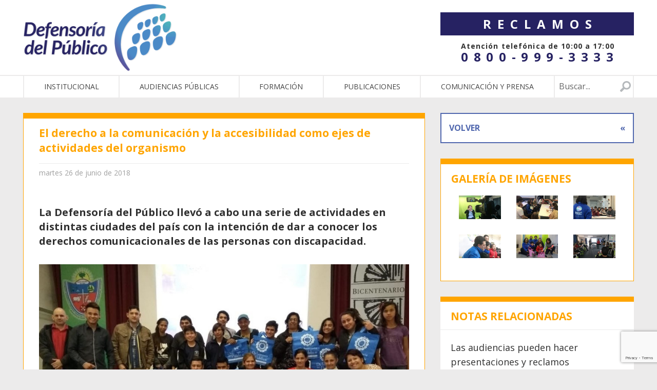

--- FILE ---
content_type: text/html; charset=UTF-8
request_url: https://defensadelpublico.gob.ar/el-derecho-a-la-comunicacion-y-la-accesibilidad-como-ejes-de-actividades-del-organismo/
body_size: 10592
content:
<!DOCTYPE html>
<!--[if lt IE 7]><html class="no-js lt-ie9 lt-ie8 lt-ie7" lang="es-AR"><![endif]-->
<!--[if IE 7]><html class="no-js lt-ie9 lt-ie8" lang="es-AR"><![endif]-->
<!--[if IE 8]><html class="no-js lt-ie9" lang="es-AR"><![endif]-->
<!--[if gt IE 8]><!--><html class="no-js" lang="es-AR"><!--<![endif]-->
<head>
    <meta charset="UTF-8">
    <meta http-equiv="X-UA-Compatible" content="IE=edge,chrome=1">
    <meta name="viewport" content="width=device-width">
    <title>El derecho a la comunicación y la accesibilidad como ejes de actividades del organismo</title>
	<meta name="author" content="">
	<link rel="author" href="">

		<meta property="og:title" content="El derecho a la comunicación y la accesibilidad como ejes de actividades del organismo">
	<meta property="og:description" content="">
	<meta property="og:image" content="https://defensadelpublico.gob.ar/wp-content/uploads/2018/06/accesibilidad-junio-2-virasoro.jpg">
	<meta property="og:site_name" content="Defensoría del Público de servicios audiovisuales">

	<meta name='robots' content='max-image-preview:large' />
<link rel='dns-prefetch' href='//localhost' />
<link rel='dns-prefetch' href='//fonts.googleapis.com' />
<link rel='dns-prefetch' href='//maxcdn.bootstrapcdn.com' />
<link rel='stylesheet' id='wp-block-library-css' href='https://defensadelpublico.gob.ar/wp-includes/css/dist/block-library/style.min.css?ver=6.1.1' type='text/css' media='all' />
<link rel='stylesheet' id='classic-theme-styles-css' href='https://defensadelpublico.gob.ar/wp-includes/css/classic-themes.min.css?ver=1' type='text/css' media='all' />
<style id='global-styles-inline-css' type='text/css'>
body{--wp--preset--color--black: #000000;--wp--preset--color--cyan-bluish-gray: #abb8c3;--wp--preset--color--white: #ffffff;--wp--preset--color--pale-pink: #f78da7;--wp--preset--color--vivid-red: #cf2e2e;--wp--preset--color--luminous-vivid-orange: #ff6900;--wp--preset--color--luminous-vivid-amber: #fcb900;--wp--preset--color--light-green-cyan: #7bdcb5;--wp--preset--color--vivid-green-cyan: #00d084;--wp--preset--color--pale-cyan-blue: #8ed1fc;--wp--preset--color--vivid-cyan-blue: #0693e3;--wp--preset--color--vivid-purple: #9b51e0;--wp--preset--gradient--vivid-cyan-blue-to-vivid-purple: linear-gradient(135deg,rgba(6,147,227,1) 0%,rgb(155,81,224) 100%);--wp--preset--gradient--light-green-cyan-to-vivid-green-cyan: linear-gradient(135deg,rgb(122,220,180) 0%,rgb(0,208,130) 100%);--wp--preset--gradient--luminous-vivid-amber-to-luminous-vivid-orange: linear-gradient(135deg,rgba(252,185,0,1) 0%,rgba(255,105,0,1) 100%);--wp--preset--gradient--luminous-vivid-orange-to-vivid-red: linear-gradient(135deg,rgba(255,105,0,1) 0%,rgb(207,46,46) 100%);--wp--preset--gradient--very-light-gray-to-cyan-bluish-gray: linear-gradient(135deg,rgb(238,238,238) 0%,rgb(169,184,195) 100%);--wp--preset--gradient--cool-to-warm-spectrum: linear-gradient(135deg,rgb(74,234,220) 0%,rgb(151,120,209) 20%,rgb(207,42,186) 40%,rgb(238,44,130) 60%,rgb(251,105,98) 80%,rgb(254,248,76) 100%);--wp--preset--gradient--blush-light-purple: linear-gradient(135deg,rgb(255,206,236) 0%,rgb(152,150,240) 100%);--wp--preset--gradient--blush-bordeaux: linear-gradient(135deg,rgb(254,205,165) 0%,rgb(254,45,45) 50%,rgb(107,0,62) 100%);--wp--preset--gradient--luminous-dusk: linear-gradient(135deg,rgb(255,203,112) 0%,rgb(199,81,192) 50%,rgb(65,88,208) 100%);--wp--preset--gradient--pale-ocean: linear-gradient(135deg,rgb(255,245,203) 0%,rgb(182,227,212) 50%,rgb(51,167,181) 100%);--wp--preset--gradient--electric-grass: linear-gradient(135deg,rgb(202,248,128) 0%,rgb(113,206,126) 100%);--wp--preset--gradient--midnight: linear-gradient(135deg,rgb(2,3,129) 0%,rgb(40,116,252) 100%);--wp--preset--duotone--dark-grayscale: url('#wp-duotone-dark-grayscale');--wp--preset--duotone--grayscale: url('#wp-duotone-grayscale');--wp--preset--duotone--purple-yellow: url('#wp-duotone-purple-yellow');--wp--preset--duotone--blue-red: url('#wp-duotone-blue-red');--wp--preset--duotone--midnight: url('#wp-duotone-midnight');--wp--preset--duotone--magenta-yellow: url('#wp-duotone-magenta-yellow');--wp--preset--duotone--purple-green: url('#wp-duotone-purple-green');--wp--preset--duotone--blue-orange: url('#wp-duotone-blue-orange');--wp--preset--font-size--small: 13px;--wp--preset--font-size--medium: 20px;--wp--preset--font-size--large: 36px;--wp--preset--font-size--x-large: 42px;--wp--preset--spacing--20: 0.44rem;--wp--preset--spacing--30: 0.67rem;--wp--preset--spacing--40: 1rem;--wp--preset--spacing--50: 1.5rem;--wp--preset--spacing--60: 2.25rem;--wp--preset--spacing--70: 3.38rem;--wp--preset--spacing--80: 5.06rem;}:where(.is-layout-flex){gap: 0.5em;}body .is-layout-flow > .alignleft{float: left;margin-inline-start: 0;margin-inline-end: 2em;}body .is-layout-flow > .alignright{float: right;margin-inline-start: 2em;margin-inline-end: 0;}body .is-layout-flow > .aligncenter{margin-left: auto !important;margin-right: auto !important;}body .is-layout-constrained > .alignleft{float: left;margin-inline-start: 0;margin-inline-end: 2em;}body .is-layout-constrained > .alignright{float: right;margin-inline-start: 2em;margin-inline-end: 0;}body .is-layout-constrained > .aligncenter{margin-left: auto !important;margin-right: auto !important;}body .is-layout-constrained > :where(:not(.alignleft):not(.alignright):not(.alignfull)){max-width: var(--wp--style--global--content-size);margin-left: auto !important;margin-right: auto !important;}body .is-layout-constrained > .alignwide{max-width: var(--wp--style--global--wide-size);}body .is-layout-flex{display: flex;}body .is-layout-flex{flex-wrap: wrap;align-items: center;}body .is-layout-flex > *{margin: 0;}:where(.wp-block-columns.is-layout-flex){gap: 2em;}.has-black-color{color: var(--wp--preset--color--black) !important;}.has-cyan-bluish-gray-color{color: var(--wp--preset--color--cyan-bluish-gray) !important;}.has-white-color{color: var(--wp--preset--color--white) !important;}.has-pale-pink-color{color: var(--wp--preset--color--pale-pink) !important;}.has-vivid-red-color{color: var(--wp--preset--color--vivid-red) !important;}.has-luminous-vivid-orange-color{color: var(--wp--preset--color--luminous-vivid-orange) !important;}.has-luminous-vivid-amber-color{color: var(--wp--preset--color--luminous-vivid-amber) !important;}.has-light-green-cyan-color{color: var(--wp--preset--color--light-green-cyan) !important;}.has-vivid-green-cyan-color{color: var(--wp--preset--color--vivid-green-cyan) !important;}.has-pale-cyan-blue-color{color: var(--wp--preset--color--pale-cyan-blue) !important;}.has-vivid-cyan-blue-color{color: var(--wp--preset--color--vivid-cyan-blue) !important;}.has-vivid-purple-color{color: var(--wp--preset--color--vivid-purple) !important;}.has-black-background-color{background-color: var(--wp--preset--color--black) !important;}.has-cyan-bluish-gray-background-color{background-color: var(--wp--preset--color--cyan-bluish-gray) !important;}.has-white-background-color{background-color: var(--wp--preset--color--white) !important;}.has-pale-pink-background-color{background-color: var(--wp--preset--color--pale-pink) !important;}.has-vivid-red-background-color{background-color: var(--wp--preset--color--vivid-red) !important;}.has-luminous-vivid-orange-background-color{background-color: var(--wp--preset--color--luminous-vivid-orange) !important;}.has-luminous-vivid-amber-background-color{background-color: var(--wp--preset--color--luminous-vivid-amber) !important;}.has-light-green-cyan-background-color{background-color: var(--wp--preset--color--light-green-cyan) !important;}.has-vivid-green-cyan-background-color{background-color: var(--wp--preset--color--vivid-green-cyan) !important;}.has-pale-cyan-blue-background-color{background-color: var(--wp--preset--color--pale-cyan-blue) !important;}.has-vivid-cyan-blue-background-color{background-color: var(--wp--preset--color--vivid-cyan-blue) !important;}.has-vivid-purple-background-color{background-color: var(--wp--preset--color--vivid-purple) !important;}.has-black-border-color{border-color: var(--wp--preset--color--black) !important;}.has-cyan-bluish-gray-border-color{border-color: var(--wp--preset--color--cyan-bluish-gray) !important;}.has-white-border-color{border-color: var(--wp--preset--color--white) !important;}.has-pale-pink-border-color{border-color: var(--wp--preset--color--pale-pink) !important;}.has-vivid-red-border-color{border-color: var(--wp--preset--color--vivid-red) !important;}.has-luminous-vivid-orange-border-color{border-color: var(--wp--preset--color--luminous-vivid-orange) !important;}.has-luminous-vivid-amber-border-color{border-color: var(--wp--preset--color--luminous-vivid-amber) !important;}.has-light-green-cyan-border-color{border-color: var(--wp--preset--color--light-green-cyan) !important;}.has-vivid-green-cyan-border-color{border-color: var(--wp--preset--color--vivid-green-cyan) !important;}.has-pale-cyan-blue-border-color{border-color: var(--wp--preset--color--pale-cyan-blue) !important;}.has-vivid-cyan-blue-border-color{border-color: var(--wp--preset--color--vivid-cyan-blue) !important;}.has-vivid-purple-border-color{border-color: var(--wp--preset--color--vivid-purple) !important;}.has-vivid-cyan-blue-to-vivid-purple-gradient-background{background: var(--wp--preset--gradient--vivid-cyan-blue-to-vivid-purple) !important;}.has-light-green-cyan-to-vivid-green-cyan-gradient-background{background: var(--wp--preset--gradient--light-green-cyan-to-vivid-green-cyan) !important;}.has-luminous-vivid-amber-to-luminous-vivid-orange-gradient-background{background: var(--wp--preset--gradient--luminous-vivid-amber-to-luminous-vivid-orange) !important;}.has-luminous-vivid-orange-to-vivid-red-gradient-background{background: var(--wp--preset--gradient--luminous-vivid-orange-to-vivid-red) !important;}.has-very-light-gray-to-cyan-bluish-gray-gradient-background{background: var(--wp--preset--gradient--very-light-gray-to-cyan-bluish-gray) !important;}.has-cool-to-warm-spectrum-gradient-background{background: var(--wp--preset--gradient--cool-to-warm-spectrum) !important;}.has-blush-light-purple-gradient-background{background: var(--wp--preset--gradient--blush-light-purple) !important;}.has-blush-bordeaux-gradient-background{background: var(--wp--preset--gradient--blush-bordeaux) !important;}.has-luminous-dusk-gradient-background{background: var(--wp--preset--gradient--luminous-dusk) !important;}.has-pale-ocean-gradient-background{background: var(--wp--preset--gradient--pale-ocean) !important;}.has-electric-grass-gradient-background{background: var(--wp--preset--gradient--electric-grass) !important;}.has-midnight-gradient-background{background: var(--wp--preset--gradient--midnight) !important;}.has-small-font-size{font-size: var(--wp--preset--font-size--small) !important;}.has-medium-font-size{font-size: var(--wp--preset--font-size--medium) !important;}.has-large-font-size{font-size: var(--wp--preset--font-size--large) !important;}.has-x-large-font-size{font-size: var(--wp--preset--font-size--x-large) !important;}
.wp-block-navigation a:where(:not(.wp-element-button)){color: inherit;}
:where(.wp-block-columns.is-layout-flex){gap: 2em;}
.wp-block-pullquote{font-size: 1.5em;line-height: 1.6;}
</style>
<link rel='stylesheet' id='contact-form-7-css' href='https://defensadelpublico.gob.ar/wp-content/plugins/contact-form-7/includes/css/styles.css?ver=5.7.2' type='text/css' media='all' />
<link rel='stylesheet' id='SFSIPLUSmainCss-css' href='https://defensadelpublico.gob.ar/wp-content/plugins/ultimate-social-media-plus/css/sfsi-style.css?ver=3.5.7' type='text/css' media='all' />
<link rel='stylesheet' id='googleapis-css' href='https://fonts.googleapis.com/css?family=Open+Sans%3A400%2C700%2C800%2C300%2C300italic%2C400italic%2C700italic%2C800italic&#038;ver=6.1.1' type='text/css' media='all' />
<link rel='stylesheet' id='font-awesome-css' href='https://maxcdn.bootstrapcdn.com/font-awesome/4.5.0/css/font-awesome.min.css?ver=6.1.1' type='text/css' media='all' />
<link rel='stylesheet' id='jquery-ui-css' href='https://defensadelpublico.gob.ar/wp-content/themes/defensoria/js/jquery-ui-1.11.4.custom/jquery-ui.min.css?ver=6.1.1' type='text/css' media='all' />
<link rel='stylesheet' id='jquery-ui-theme-css' href='https://defensadelpublico.gob.ar/wp-content/themes/defensoria/js/jquery-ui-1.11.4.custom/jquery-ui.theme.min.css?ver=6.1.1' type='text/css' media='all' />
<link rel='stylesheet' id='global-css' href='https://defensadelpublico.gob.ar/wp-content/themes/defensoria/css/global.css?ver=6.1.1' type='text/css' media='all' />
<link rel='stylesheet' id='style-v2-css' href='https://defensadelpublico.gob.ar/wp-content/themes/defensoria/css/style-v2.css?ver=6.1.1' type='text/css' media='all' />
<link rel='stylesheet' id='cf7cf-style-css' href='https://defensadelpublico.gob.ar/wp-content/plugins/cf7-conditional-fields/style.css?ver=2.3.2' type='text/css' media='all' />
<script type='text/javascript' src='https://defensadelpublico.gob.ar/wp-includes/js/jquery/jquery.min.js?ver=3.6.1' id='jquery-core-js'></script>
<script type='text/javascript' src='https://defensadelpublico.gob.ar/wp-includes/js/jquery/jquery-migrate.min.js?ver=3.3.2' id='jquery-migrate-js'></script>
<script type='text/javascript' src='https://defensadelpublico.gob.ar/wp-content/themes/defensoria/js/modernizr.js?ver=6.1.1' id='modernizr-js'></script>
<link rel="https://api.w.org/" href="https://defensadelpublico.gob.ar/wp-json/" /><link rel="alternate" type="application/json" href="https://defensadelpublico.gob.ar/wp-json/wp/v2/posts/13142" /><link rel="canonical" href="https://defensadelpublico.gob.ar/el-derecho-a-la-comunicacion-y-la-accesibilidad-como-ejes-de-actividades-del-organismo/" />
<link rel='shortlink' href='https://defensadelpublico.gob.ar/?p=13142' />
<link rel="alternate" type="application/json+oembed" href="https://defensadelpublico.gob.ar/wp-json/oembed/1.0/embed?url=https%3A%2F%2Fdefensadelpublico.gob.ar%2Fel-derecho-a-la-comunicacion-y-la-accesibilidad-como-ejes-de-actividades-del-organismo%2F" />
<link rel="alternate" type="text/xml+oembed" href="https://defensadelpublico.gob.ar/wp-json/oembed/1.0/embed?url=https%3A%2F%2Fdefensadelpublico.gob.ar%2Fel-derecho-a-la-comunicacion-y-la-accesibilidad-como-ejes-de-actividades-del-organismo%2F&#038;format=xml" />
	<script>
		window.addEventListener("sfsi_plus_functions_loaded", function() {
			var body = document.getElementsByTagName('body')[0];
			// console.log(body);
			body.classList.add("sfsi_plus_3.53");
		})
		// window.addEventListener('sfsi_plus_functions_loaded',function(e) {
		// 	jQuery("body").addClass("sfsi_plus_3.53")
		// });
		jQuery(document).ready(function(e) {
			jQuery("body").addClass("sfsi_plus_3.53")
		});

		function sfsi_plus_processfurther(ref) {
			var feed_id = '[base64]';
			var feedtype = 8;
			var email = jQuery(ref).find('input[name="email"]').val();
			var filter = /^([a-zA-Z0-9_\.\-])+\@(([a-zA-Z0-9\-])+\.)+([a-zA-Z0-9]{2,4})+$/;
			if ((email != "Enter your email") && (filter.test(email))) {
				if (feedtype == "8") {
					var url = "https://api.follow.it/subscription-form/" + feed_id + "/" + feedtype;
					window.open(url, "popupwindow", "scrollbars=yes,width=1080,height=760");
					return true;
				}
			} else {
				alert("Please enter email address");
				jQuery(ref).find('input[name="email"]').focus();
				return false;
			}
		}
	</script>
	<style>
		.sfsi_plus_subscribe_Popinner {
			width: 100% !important;
			height: auto !important;
			border: 1px solid #b5b5b5 !important;
			padding: 18px 0px !important;
			background-color: #ffffff !important;
		}

		.sfsi_plus_subscribe_Popinner form {
			margin: 0 20px !important;
		}

		.sfsi_plus_subscribe_Popinner h5 {
			font-family: Helvetica,Arial,sans-serif !important;

			font-weight: bold !important;
			color: #000000 !important;
			font-size: 16px !important;
			text-align: center !important;
			margin: 0 0 10px !important;
			padding: 0 !important;
		}

		.sfsi_plus_subscription_form_field {
			margin: 5px 0 !important;
			width: 100% !important;
			display: inline-flex;
			display: -webkit-inline-flex;
		}

		.sfsi_plus_subscription_form_field input {
			width: 100% !important;
			padding: 10px 0px !important;
		}

		.sfsi_plus_subscribe_Popinner input[type=email] {
			font-family: Helvetica,Arial,sans-serif !important;

			font-style: normal !important;
			color:  !important;
			font-size: 14px !important;
			text-align: center !important;
		}

		.sfsi_plus_subscribe_Popinner input[type=email]::-webkit-input-placeholder {
			font-family: Helvetica,Arial,sans-serif !important;

			font-style: normal !important;
			color:  !important;
			font-size: 14px !important;
			text-align: center !important;
		}

		.sfsi_plus_subscribe_Popinner input[type=email]:-moz-placeholder {
			/* Firefox 18- */
			font-family: Helvetica,Arial,sans-serif !important;

			font-style: normal !important;
			color:  !important;
			font-size: 14px !important;
			text-align: center !important;
		}

		.sfsi_plus_subscribe_Popinner input[type=email]::-moz-placeholder {
			/* Firefox 19+ */
			font-family: Helvetica,Arial,sans-serif !important;

			font-style: normal !important;
			color:  !important;
			font-size: 14px !important;
			text-align: center !important;
		}

		.sfsi_plus_subscribe_Popinner input[type=email]:-ms-input-placeholder {
			font-family: Helvetica,Arial,sans-serif !important;

			font-style: normal !important;
			color:  !important;
			font-size: 14px !important;
			text-align: center !important;
		}

		.sfsi_plus_subscribe_Popinner input[type=submit] {
			font-family: Helvetica,Arial,sans-serif !important;

			font-weight: bold !important;
			color: #000000 !important;
			font-size: 16px !important;
			text-align: center !important;
			background-color: #dedede !important;
		}
	</style>
	<meta name="follow.[base64]" content="QjRgfB3zcQks75fKGfYl"/><link rel="icon" href="https://defensadelpublico.gob.ar/wp-content/uploads/2025/01/cropped-favicon-dpsca-32x32.png" sizes="32x32" />
<link rel="icon" href="https://defensadelpublico.gob.ar/wp-content/uploads/2025/01/cropped-favicon-dpsca-192x192.png" sizes="192x192" />
<link rel="apple-touch-icon" href="https://defensadelpublico.gob.ar/wp-content/uploads/2025/01/cropped-favicon-dpsca-180x180.png" />
<meta name="msapplication-TileImage" content="https://defensadelpublico.gob.ar/wp-content/uploads/2025/01/cropped-favicon-dpsca-270x270.png" />
		<style type="text/css" id="wp-custom-css">
			.monitoreos-gallery, .investigaciones-gallery {
  max-width: 1128px!important;
  margin: 20px auto!important;
   }

/* Achico el margen inferior en los radiobuttons */
input[type="radio"] {
    margin-bottom: 5px;
}

/* Centro codigo QR en nota debate presidencial */
img.qr_centrado.alignnone {
    display: block;
    margin-left: auto;
    margin-right: auto;
}

/* Escondo el logo de plaza */
#footer div.small-12.medium-3.columns div {
    display: none;
}


/* Agrego espacio debajo de los videos dentro de alfabetización mediática */
.columns.small-12.medium-6.alfa_med {
    margin-bottom: 2em;
}
/* Agrego css al boton BECAS que está dendro de Capacitación */
.btn_becas {
    margin-left: 3em;
    width: 200px;
}

/* Galerias Monitoreos e investigaciones */
.monitoreos-gallery figure.wp-block-image,.investigaciones-gallery figure.wp-block-image {
  flex-grow: 0; /* width fix */ 
}
.monitoreos-gallery, .investigaciones-gallery {
  max-width: 800px;
  margin:0 auto
}

.investigaciones-gallery a img {
  border: 1px solid #ccc;
}

figure.wp-block-gallery.has-nested-images.investigaciones-gallery figure.wp-block-image figcaption {
    font-size: 1em;
    font-weight: bold;
    background: none;
    position: relative;
    color: #000;
    line-height: 1.2em;
    margin-top: .8em;
    margin-bottom:2em;
}

.wp-block-gallery.has-nested-images.investigaciones-gallery figure.wp-block-image {
  flex-grow: 0; /* width fix */ 
}




/* Kit de prensa bloques p */
.wp-block-column p {display: none;}
/* Titulo del evento */
h2{
	font-size:1.5em;
    font-weight: 600;

}
/*fecha evento*/
.page-id-20194 h3 {
    font-weight: 600;
    margin: 2em 0 0;
    color: #9460a4;
    font-size: 1.2em;
}

/* Organizador evento */
.page-id-20194 h4{
 font-size:1.2em;
   font-style: italic;
}

/* Organismos internacionales */
.page-id-20190 h3 {
    margin: 0 0 2em 2em;
    font-size: 1.2em;
    font-weight: 600;
}

/* Formularios de reclamos */
span.wpcf7-list-item-label {
    font-weight: 700;
    font-size: 1.2em;
}

input[type="checkbox"] {
    height: 1.2em;
    width: 1.2em;
}

span.wpcf7-list-item.first.last {
    margin: 0;
}

/* Colores botones reclamos */
a.button.btn_reclamo {
    background-color: #d95297;
    font-weight:bold;
    }

a.button.btn_reclamo:hover {
    background-color:#c42b79;
    color: white!important;
}

/* botones home*/
.r-1 span.label {
    font-size: 34px;
}
/* Tapas recomendaciones */

.recomendacion {
  text-align: center;
  padding: 30px;

}
.recomendacion img:hover{
box-shadow: 2px 2px 12px 1px rgba(0, 0, 0, 0.5);
}
.botones_descarga a{
  color:white;
  background-color: #5067ae;
  max-width: 350px;
  margin:0 auto;
  padding: 7px;
  display: block;
  margin-top:10px
}
.botones_descarga a:hover {
    color: white!important;
    background-color:#364679;
}
.recomendacion p{
  margin-bottom: 10px;
}
.recomendacion {
    min-height: 730px;
}

.publicaciones_e_informes {
    min-height: 760px;
}

		</style>
		</head>
<body class="post-template-default single single-post postid-13142 single-format-standard sfsi_plus_actvite_theme_default">
	<header id="header">
        <div class="row">
            <div class="columns small-12 medium-4 column-first"><a id="logo2" href="https://defensadelpublico.gob.ar"><img src="https://defensadelpublico.gob.ar/wp-content/themes/defensoria/images/isologo-dpsca.png" /></a>
			</div>

            <div class="columns small-12 medium-4 medium-offset-4 "><a id="btn_reclamos_v2" class="button reclamos_btn" href="https://defensadelpublico.gob.ar/reclamos/">Reclamos</a>
			<div class="atencion_tel_2">Atención telefónica de 10:00 a 17:00</div>
                <div class="atencion_num_tel">0800-999-3333</div>
            </div></div>
		<nav id="main-nav" class="second-row">
			<div class="row">
				<div class="small-12 columns">
					
                            <ul id="main-menu">
                            	<li class="mobile-item"><a><i class="fa fa-bars" aria-hidden="true"></i> menu</a></li>
                                <li id="menu-item-496" class="menu-item menu-item-type-post_type menu-item-object-page menu-item-496"><a href="https://defensadelpublico.gob.ar/institucional/">Institucional</a></li>
<li id="menu-item-498" class="menu-item menu-item-type-post_type menu-item-object-page menu-item-498"><a href="https://defensadelpublico.gob.ar/audiencia-publica/">Audiencias públicas</a></li>
<li id="menu-item-21111" class="menu-item menu-item-type-post_type menu-item-object-page menu-item-21111"><a href="https://defensadelpublico.gob.ar/capacitaciones/">Formación</a></li>
<li id="menu-item-26521" class="menu-item menu-item-type-post_type menu-item-object-page menu-item-26521"><a href="https://defensadelpublico.gob.ar/publicaciones-e-informes/">Publicaciones</a></li>
<li id="menu-item-22129" class="menu-item menu-item-type-post_type menu-item-object-page menu-item-22129"><a href="https://defensadelpublico.gob.ar/comunicacion-y-prensa/">Comunicación y Prensa</a></li>

                                <li class="search-item">
									<form id="search-field" method="GET" action="/">
										<input type="text" class="input" placeholder="Buscar..." name="s">
										<input type="submit" class="button postfix">
									</form>
								</li>
                            </ul>				</div>
			</div>
		</nav>
	</header>

<section class="row">
	<div class="medium-8 columns">
		<a href="javascript: window.history.back()" class="back-btn visible-for-small-only">VOLVER <span>&laquo;</span></a>
		<article class="the-content post-type style-amber ">
	<div class="content border-amber">
		<h2 class="tagline"><strong>El derecho a la comunicación y la accesibilidad como ejes de actividades del organismo</strong></h2><div class="fecha">martes 26 de junio de 2018</div>		<div class="inner ">
			<h3 class='the-excerpt'>La Defensoría del Público llevó a cabo una serie de actividades en distintas ciudades del país con la intención de dar a conocer los derechos comunicacionales de las personas con discapacidad.</h3>
<p><img width="1000" height="531" src="https://defensadelpublico.gob.ar/wp-content/uploads/2018/06/accesibilidad-junio-2-virasoro.jpg" class="img-responsive" alt="" decoding="async" loading="lazy" srcset="https://defensadelpublico.gob.ar/wp-content/uploads/2018/06/accesibilidad-junio-2-virasoro.jpg 1000w, https://defensadelpublico.gob.ar/wp-content/uploads/2018/06/accesibilidad-junio-2-virasoro-300x159.jpg 300w, https://defensadelpublico.gob.ar/wp-content/uploads/2018/06/accesibilidad-junio-2-virasoro-768x408.jpg 768w" sizes="(max-width: 1000px) 100vw, 1000px" /></p>
<p>La Universidad Nacional del Sur de la localidad bonaerense de Bahía Blanca recibió a la Defensoría Móvil, un tráiler equipado con estudios de radio y televisión que realizó distintas intervenciones en la casa de estudios. Allí, entre otras propuestas, se coordinaron actividades cuyo objetivo principal fue la promoción de los derechos comunicacionales de las personas con discapacidad.</p>
<p>En un primer taller participaron personas con discapacidad auditiva de la localidad junto a estudiantes de la carrera del Profesorado en Educación Especial con orientación en Sordos e Hipoacúsicos del Instituto Superior de Formación docente Nº 3 “Dr. Julio Cesar Avanza”. El derecho a la comunicación, las herramientas de accesibilidad y las posibles acciones frente a su vulneración fueron temas centrales del encuentro que finalizó con la realización de contenidos audiovisuales en el estudio de televisión. También las chicas y los chicos de la Escuela Especial Nº 513 reflexionaron sobre sus derechos como audiencias, recorrieron el móvil, conocieron las características de un estudio de radio y jugaron a crear noticias.</p>
<p>Por su parte, estudiantes de la carrera de Periodismo del Instituto de Ciencias de la Comunicación Social de Bahía Blanca participaron de un taller en el que se realizó un recorrido histórico de la concepción de la comunicación como derecho humano y se reflexionó sobre el tratamiento responsable y respetuoso de temáticas de discapacidad en los medios. Para eso, se compartió la Guía que redactó la Defensoría junto al <a href="http://defensadelpublico.gob.ar/tratamiento-respetuoso-y-responsable-de-la-discapacidad-en-los-medios-audiovisuales/">Programa Nacional de Asistencia para las Personas con Discapacidad en sus Relaciones con la Administración de la Justicia (ADAJUS).</a> Los y las estudiantes también realizaron una práctica de radio y televisión a partir de lo conversado en el taller.</p>
<p>En la Ciudad Autónoma de Buenos Aires, los integrantes del Centro de Integración Libre y Solidario de Argentina (CILSA) reflexionaron sobre el tratamiento de la temática de la discapacidad en los medios y, a modo de práctica, lo aplicaron en sus propias comunicaciones institucionales.</p>
<p>Finalmente, la comunidad sorda de Virasoro y Apóstoles, en la provincia de Corrientes, convocaron a la Defensoría para difundir sus derechos como audiencias. Gisel Batinga, la joven sorda que organizó el encuentro, destacó la importancia de que las personas con discapacidad auditiva conozcan sus derechos y reclamen en el caso de que se vean vulnerados.</p>
<p>Todas las actividades estuvieron coordinadas por Hugo Molini, Eliana Verón, Lucrecia Ortega y Yanina Boria, integrantes de la Dirección de Capacitación y Promoción de la Defensoría del Público.</p>
<div class="sfsiaftrpstwpr"  style=""><div class='sfsi_plus_Sicons right' style='float:right'><div class='sfsi_plus_Sicons_text_wrapper' style='display: inline-block;margin-bottom: 0; margin-left: 0; margin-right: 8px; margin-top: 0; vertical-align: middle;width: auto;'><span></span></div><div class='sf_fb' style='display: inline-block;vertical-align: middle;width: auto;'><div class="fb-like" data-href="https://defensadelpublico.gob.ar/el-derecho-a-la-comunicacion-y-la-accesibilidad-como-ejes-de-actividades-del-organismo/" data-action="like" data-size="small" data-show-faces="false" data-share="false" data-layout="button" ></div></div><div class='sf_fb' style='display: inline-block;vertical-align: middle;width: auto;'><a target='_blank' href='https://www.facebook.com/sharer/sharer.php?u=https%3A%2F%2Fdefensadelpublico.gob.ar%2Fel-derecho-a-la-comunicacion-y-la-accesibilidad-como-ejes-de-actividades-del-organismo%2F' style='display:inline-block;'  > <img class='sfsi_wicon'  data-pin-nopin='true' width='auto' height='auto' alt='fb-share-icon' title='Facebook Share' src='https://defensadelpublico.gob.ar/wp-content/plugins/ultimate-social-media-plus/images/share_icons/fb_icons/es_ES.svg''  /></a></div><div class='sf_twiter' style='display: inline-block;vertical-align: middle;width: auto;'><a target='_blank' href='https://twitter.com/intent/tweet?text=El+derecho+a+la+comunicaci%C3%B3n+y+la+accesibilidad+como+ejes+de+actividades+del+organismo https://defensadelpublico.gob.ar/el-derecho-a-la-comunicacion-y-la-accesibilidad-como-ejes-de-actividades-del-organismo/'style='display:inline-block' >
			<img nopin=nopin width='auto' class='sfsi_plus_wicon' src='https://defensadelpublico.gob.ar/wp-content/plugins/ultimate-social-media-plus/images/share_icons/Twitter_Tweet/es_ES_Tweet.svg' alt='Tweet' title='Tweet' />
		</a></div></div></div>		</div>
	</div>
</article>
	</div>
	<div class="medium-4 columns">
		<a href="javascript: window.history.back()" class="back-btn hidden-for-small-only">VOLVER <span>&laquo;</span></a>
		
<article class="post-type style-amber galeria">
	<div class="content border-amber">
		<h2 class="tagline">Galería de imágenes</h2>
		<div class="row">
			<ul class="clearing-thumbs" data-clearing>
									<li class="small-6 medium-4 columns">
						<a href="https://defensadelpublico.gob.ar/wp-content/uploads/2018/06/accesibilidad-junio2-comunidad-sorda.jpg" class="thumbnail" style="background-image: url(https://defensadelpublico.gob.ar/wp-content/uploads/2018/06/accesibilidad-junio2-comunidad-sorda-300x300.jpg)">
							<img src="https://defensadelpublico.gob.ar/wp-content/uploads/2018/06/accesibilidad-junio2-comunidad-sorda-300x300.jpg" data-caption="">
						</a>
					</li>
									<li class="small-6 medium-4 columns">
						<a href="https://defensadelpublico.gob.ar/wp-content/uploads/2018/06/accesibilidad-junio2-est-de-periodismo.jpg" class="thumbnail" style="background-image: url(https://defensadelpublico.gob.ar/wp-content/uploads/2018/06/accesibilidad-junio2-est-de-periodismo-300x225.jpg)">
							<img src="https://defensadelpublico.gob.ar/wp-content/uploads/2018/06/accesibilidad-junio2-est-de-periodismo-300x225.jpg" data-caption="">
						</a>
					</li>
									<li class="small-6 medium-4 columns">
						<a href="https://defensadelpublico.gob.ar/wp-content/uploads/2018/06/accesibilidad-junio2-estudiantes-de-periodismo.jpg" class="thumbnail" style="background-image: url(https://defensadelpublico.gob.ar/wp-content/uploads/2018/06/accesibilidad-junio2-estudiantes-de-periodismo-300x225.jpg)">
							<img src="https://defensadelpublico.gob.ar/wp-content/uploads/2018/06/accesibilidad-junio2-estudiantes-de-periodismo-300x225.jpg" data-caption="">
						</a>
					</li>
									<li class="small-6 medium-4 columns">
						<a href="https://defensadelpublico.gob.ar/wp-content/uploads/2018/06/accesibilidad-junio2-esc-513.jpg" class="thumbnail" style="background-image: url(https://defensadelpublico.gob.ar/wp-content/uploads/2018/06/accesibilidad-junio2-esc-513-300x300.jpg)">
							<img src="https://defensadelpublico.gob.ar/wp-content/uploads/2018/06/accesibilidad-junio2-esc-513-300x300.jpg" data-caption="">
						</a>
					</li>
									<li class="small-6 medium-4 columns">
						<a href="https://defensadelpublico.gob.ar/wp-content/uploads/2018/06/accesibilidad-junio2-escuela513.jpg" class="thumbnail" style="background-image: url(https://defensadelpublico.gob.ar/wp-content/uploads/2018/06/accesibilidad-junio2-escuela513-300x168.jpg)">
							<img src="https://defensadelpublico.gob.ar/wp-content/uploads/2018/06/accesibilidad-junio2-escuela513-300x168.jpg" data-caption="">
						</a>
					</li>
									<li class="small-6 medium-4 columns">
						<a href="https://defensadelpublico.gob.ar/wp-content/uploads/2018/06/accesibilidad-junio-2-cilsa.png" class="thumbnail" style="background-image: url(https://defensadelpublico.gob.ar/wp-content/uploads/2018/06/accesibilidad-junio-2-cilsa-300x169.png)">
							<img src="https://defensadelpublico.gob.ar/wp-content/uploads/2018/06/accesibilidad-junio-2-cilsa-300x169.png" data-caption="">
						</a>
					</li>
							</ul>
		</div>
	</div>
</article><aside id="sidebar-menu" class="post-type style-amber">
	<div class="content">
		<h2 class="tagline">Notas relacionadas <span class="mobile-toggler"><i class="fa fa-bars" aria-hidden="true"></i></span></h2>
		<div class="sticky-edges">
			<ul class="menu">
							<li><a href="https://defensadelpublico.gob.ar/hace-tu-consulta-presenta-tu-reclamo/">Las audiencias pueden hacer presentaciones y reclamos</a></li>
            				<li><a href="https://defensadelpublico.gob.ar/nueva-edicion-del-monitoreo-de-noticias-llevado-adelante-por-la-defensoria/">Nueva edición del Monitoreo de Noticias llevado adelante por la Defensoría</a></li>
            				<li><a href="https://defensadelpublico.gob.ar/capacitaciones-nacionales-e-internacionales-sobre-el-tratamiento-de-temas-vinculados-a-la-salud-mental/">Capacitaciones nacionales e internacionales: tratamiento de temas vinculados a la salud mental</a></li>
            				<li><a href="https://defensadelpublico.gob.ar/cobertura-nacional-en-las-capacitaciones-sobre-accesibilidad-en-medios-audiovisuales/">Cobertura nacional en las capacitaciones sobre Accesibilidad en medios audiovisuales</a></li>
            				<li><a href="https://defensadelpublico.gob.ar/accesibilidad-y-comunicacion-en-escuelas-de-rosario/">Accesibilidad y comunicación en escuelas de Rosario</a></li>
            				<li><a href="https://defensadelpublico.gob.ar/una-experiencia-para-poner-en-practica-los-derechos-comunicacionales/">Una experiencia para poner en práctica los derechos comunicacionales</a></li>
            				<li><a href="https://defensadelpublico.gob.ar/como-son-representadas-las-ninez-y-la-adolescencia-monitoreo-con-unicef/">Cómo son representadas la niñez y la adolescencia: monitoreo con UNICEF</a></li>
            				<li><a href="https://defensadelpublico.gob.ar/se-lanza-la-tercera-edicion-del-curso-virtual-accesibilidad-comunicacional/">Se lanza la tercera edición del curso virtual “Accesibilidad comunicacional”</a></li>
            				<li><a href="https://defensadelpublico.gob.ar/abordaje-responsable-de-la-violencia-de-genero-en-los-medios-audiovisuales/">Abordaje responsable de la violencia de género en los medios audiovisuales</a></li>
            				<li><a href="https://defensadelpublico.gob.ar/abierta-la-inscripcion-a-la-18o-edicion-del-curso-el-derecho-a-la-comunicacion-de-chicas-y-chicos/">Abierta la inscripción a la 18º edición del curso &#8220;El derecho a la comunicación de chicas y chicos&#8221;</a></li>
            				<li><a href="https://defensadelpublico.gob.ar/incluir-las-voces-de-chicos-y-chicas-para-fortalecer-los-medios-de-la-comunidad/">Incluir las voces de chicos y chicas para fortalecer los medios de la comunidad</a></li>
            				<li><a href="https://defensadelpublico.gob.ar/nueva-capacitacion-en-fm-huayra-quimbal/">Nueva capacitación en FM Huayra Quimbal</a></li>
                    	</ul>
		</div>
	</div>
</aside>
	</div>
</section>

<footer id="footer">
			<div class="row">
				<div class="small-12 columns">
					<h2 class="heading">Defensoría del Público de Servicios de Comunicación Audiovisual</h2>
					<hr>
				</div>
				<div class="small-12 medium-6 columns hide-for-small-only">
					<ul id="menu-footer-primera-columna" class="menu"><li id="menu-item-564" class="strong menu-item menu-item-type-post_type menu-item-object-page menu-item-564"><a href="https://defensadelpublico.gob.ar/institucional/">Institucional</a></li>
<li id="menu-item-565" class="strong menu-item menu-item-type-post_type menu-item-object-page menu-item-565"><a href="https://defensadelpublico.gob.ar/institucional/preguntas-frecuentes/">Preguntas frecuentes</a></li>
<li id="menu-item-566" class="strong menu-item menu-item-type-post_type menu-item-object-page menu-item-566"><a href="https://defensadelpublico.gob.ar/noticias/">Noticias</a></li>
<li id="menu-item-10226" class="strong menu-item menu-item-type-post_type menu-item-object-page menu-item-10226"><a href="https://defensadelpublico.gob.ar/acceso-a-la-informacion-publica/">Información pública</a></li>
<li id="menu-item-6752" class="strong menu-item menu-item-type-post_type menu-item-object-page menu-item-6752"><a href="https://defensadelpublico.gob.ar/audiencia-publica/">Audiencias Públicas</a></li>
</ul>				</div>
				
				<div class="small-12 medium-3 columns">
					<ul class="menu">
						<li>
							<h6><strong>Redes</strong></h6>
							<ul class="social-links">
								<li class="fb"><a href="https://www.facebook.com/DefensoriaDelPublico/?fref=ts" target="_blank"><i class="fa fa-facebook" aria-hidden="true"></i></a></li>
								<li class="tw"><a href="https://twitter.com/DefdelPublico" target="_blank"><i class="fa fa-twitter" aria-hidden="true"></i></a></li>
								<li class="yt"><a href="https://www.youtube.com/user/DefensoriaDelPublico" target="_blank"><i class="fa fa-play" aria-hidden="true"></i></a></li>
								<li class="ig"><a href="https://www.instagram.com/DefDelPublico" target="_blank"><i class="fa fa-instagram" aria-hidden="true"></i></a></li>
							</ul>
						</li>
					    <li>
							<!-- <a class="button" href="https://defensadelpublico.gob.ar/contacto"><strong>Contacto</strong></a> -->
						</li>
					</ul>
				</div>
				<div class="small-12 medium-3 columns">
					<div>
						<br><br><br>
						<a href="https://plazarevista.com.ar/" target="_blank">
						<img src="https://defensadelpublico.gob.ar/wp-content/uploads/2021/08/plaza-logo-tiny.png" alt="PLAZA - Medios, internet y política" width="50%">

					</a>
					</div>				
				</div>
			</div>
			<hr class="visibility-hidden">
			<div class="row">
				<div class="small-12 medium-6 columns">
					<p><strong>&copy;2012-2026 Defensoría del Público de Servicios de Comunicación Audiovisual.</strong></p>
				</div>
				<div class="small-12 medium-6 columns">
                                        <p class="medium-text-right"><strong>Comunicate al 0800-999-3333</strong></p>
                                </div>
				<div class="small-12 medium-6 columns">
                                        <p><strong>Toda la información en este sitio es pública y puede ser utilizada libremente.</strong></p>
                                </div>
				<div class="small-12 medium-6 columns">
					<p class="medium-text-right"><strong>Adolfo Alsina 1470 - CP 1088 - CABA | Conmutador: (+54) (011) 3754-1600</strong></p>
				</div>
				                            
                </footer>
				<!--facebook like and share js -->
		<div id="fb-root"></div>

		<script>
			(function(d, s, id) {
				var js, fjs = d.getElementsByTagName(s)[0];
				if (d.getElementById(id)) return;
				js = d.createElement(s);
				js.id = id;
				js.src = "//connect.facebook.net/es_ES/sdk.js#xfbml=1&version=v2.5";
				fjs.parentNode.insertBefore(js, fjs);
			}(document, 'script', 'facebook-jssdk'));
		</script>
	<script>
	window.addEventListener('sfsi_plus_functions_loaded', function() {
		if (typeof sfsi_plus_responsive_toggle == 'function') {
			sfsi_plus_responsive_toggle(0);
			// console.log('sfsi_plus_responsive_toggle');
		}
	})
</script>

<script type='text/javascript' src='https://defensadelpublico.gob.ar/wp-content/plugins/contact-form-7/includes/swv/js/index.js?ver=5.7.2' id='swv-js'></script>
<script type='text/javascript' id='contact-form-7-js-extra'>
/* <![CDATA[ */
var wpcf7 = {"api":{"root":"https:\/\/defensadelpublico.gob.ar\/wp-json\/","namespace":"contact-form-7\/v1"}};
/* ]]> */
</script>
<script type='text/javascript' src='https://defensadelpublico.gob.ar/wp-content/plugins/contact-form-7/includes/js/index.js?ver=5.7.2' id='contact-form-7-js'></script>
<script type='text/javascript' src='https://defensadelpublico.gob.ar/wp-includes/js/jquery/ui/core.min.js?ver=1.13.2' id='jquery-ui-core-js'></script>
<script type='text/javascript' src='https://defensadelpublico.gob.ar/wp-content/plugins/ultimate-social-media-plus/js/shuffle/modernizr.custom.min.js?ver=6.1.1' id='SFSIPLUSjqueryModernizr-js'></script>
<script type='text/javascript' id='SFSIPLUSCustomJs-js-extra'>
/* <![CDATA[ */
var sfsi_plus_ajax_object = {"ajax_url":"https:\/\/defensadelpublico.gob.ar\/wp-admin\/admin-ajax.php","plugin_url":"https:\/\/defensadelpublico.gob.ar\/wp-content\/plugins\/ultimate-social-media-plus\/","rest_url":"https:\/\/defensadelpublico.gob.ar\/wp-json\/"};
var sfsi_plus_links = {"admin_url":"https:\/\/defensadelpublico.gob.ar\/wp-admin\/","plugin_dir_url":"https:\/\/defensadelpublico.gob.ar\/wp-content\/plugins\/ultimate-social-media-plus\/","rest_url":"https:\/\/defensadelpublico.gob.ar\/wp-json\/","pretty_perma":"yes"};
/* ]]> */
</script>
<script type='text/javascript' src='https://defensadelpublico.gob.ar/wp-content/plugins/ultimate-social-media-plus/js/custom.js?ver=3.5.7' id='SFSIPLUSCustomJs-js'></script>
<script type='text/javascript' src='https://defensadelpublico.gob.ar/wp-content/themes/defensoria/js/vendor/requirejs/require.js?ver=6.1.1' id='require-js'></script>
<script type='text/javascript' src='https://defensadelpublico.gob.ar/wp-content/themes/defensoria/js/global.js?ver=6.1.1' id='global-js'></script>
<script type='text/javascript' src='http://localhost:35729/livereload.js?snipver=1&#038;ver=6.1.1' id='livereload-js'></script>
<script type='text/javascript' id='wpcf7cf-scripts-js-extra'>
/* <![CDATA[ */
var wpcf7cf_global_settings = {"ajaxurl":"https:\/\/defensadelpublico.gob.ar\/wp-admin\/admin-ajax.php"};
/* ]]> */
</script>
<script type='text/javascript' src='https://defensadelpublico.gob.ar/wp-content/plugins/cf7-conditional-fields/js/scripts.js?ver=2.3.2' id='wpcf7cf-scripts-js'></script>
<script type='text/javascript' src='https://www.google.com/recaptcha/api.js?render=6LeghQYrAAAAAC4RJ7DxV9ekUO8uweI695R4N1ag&#038;ver=3.0' id='google-recaptcha-js'></script>
<script type='text/javascript' src='https://defensadelpublico.gob.ar/wp-includes/js/dist/vendor/regenerator-runtime.min.js?ver=0.13.9' id='regenerator-runtime-js'></script>
<script type='text/javascript' src='https://defensadelpublico.gob.ar/wp-includes/js/dist/vendor/wp-polyfill.min.js?ver=3.15.0' id='wp-polyfill-js'></script>
<script type='text/javascript' id='wpcf7-recaptcha-js-extra'>
/* <![CDATA[ */
var wpcf7_recaptcha = {"sitekey":"6LeghQYrAAAAAC4RJ7DxV9ekUO8uweI695R4N1ag","actions":{"homepage":"homepage","contactform":"contactform"}};
/* ]]> */
</script>
<script type='text/javascript' src='https://defensadelpublico.gob.ar/wp-content/plugins/contact-form-7/modules/recaptcha/index.js?ver=5.7.2' id='wpcf7-recaptcha-js'></script>
		<script>
			(function(i,s,o,g,r,a,m){i['GoogleAnalyticsObject']=r;i[r]=i[r]||function(){
			(i[r].q=i[r].q||[]).push(arguments)},i[r].l=1*new Date();a=s.createElement(o),
			m=s.getElementsByTagName(o)[0];a.async=1;a.src=g;m.parentNode.insertBefore(a,m)
			})(window,document,'script','https://www.google-analytics.com/analytics.js','ga');

			ga('create', 'UA-59535969-2', 'auto');
			ga('send', 'pageview');
		</script>
	</body>
</html>


--- FILE ---
content_type: text/html; charset=utf-8
request_url: https://www.google.com/recaptcha/api2/anchor?ar=1&k=6LeghQYrAAAAAC4RJ7DxV9ekUO8uweI695R4N1ag&co=aHR0cHM6Ly9kZWZlbnNhZGVscHVibGljby5nb2IuYXI6NDQz&hl=en&v=PoyoqOPhxBO7pBk68S4YbpHZ&size=invisible&anchor-ms=20000&execute-ms=30000&cb=5dlna4af4vmh
body_size: 48620
content:
<!DOCTYPE HTML><html dir="ltr" lang="en"><head><meta http-equiv="Content-Type" content="text/html; charset=UTF-8">
<meta http-equiv="X-UA-Compatible" content="IE=edge">
<title>reCAPTCHA</title>
<style type="text/css">
/* cyrillic-ext */
@font-face {
  font-family: 'Roboto';
  font-style: normal;
  font-weight: 400;
  font-stretch: 100%;
  src: url(//fonts.gstatic.com/s/roboto/v48/KFO7CnqEu92Fr1ME7kSn66aGLdTylUAMa3GUBHMdazTgWw.woff2) format('woff2');
  unicode-range: U+0460-052F, U+1C80-1C8A, U+20B4, U+2DE0-2DFF, U+A640-A69F, U+FE2E-FE2F;
}
/* cyrillic */
@font-face {
  font-family: 'Roboto';
  font-style: normal;
  font-weight: 400;
  font-stretch: 100%;
  src: url(//fonts.gstatic.com/s/roboto/v48/KFO7CnqEu92Fr1ME7kSn66aGLdTylUAMa3iUBHMdazTgWw.woff2) format('woff2');
  unicode-range: U+0301, U+0400-045F, U+0490-0491, U+04B0-04B1, U+2116;
}
/* greek-ext */
@font-face {
  font-family: 'Roboto';
  font-style: normal;
  font-weight: 400;
  font-stretch: 100%;
  src: url(//fonts.gstatic.com/s/roboto/v48/KFO7CnqEu92Fr1ME7kSn66aGLdTylUAMa3CUBHMdazTgWw.woff2) format('woff2');
  unicode-range: U+1F00-1FFF;
}
/* greek */
@font-face {
  font-family: 'Roboto';
  font-style: normal;
  font-weight: 400;
  font-stretch: 100%;
  src: url(//fonts.gstatic.com/s/roboto/v48/KFO7CnqEu92Fr1ME7kSn66aGLdTylUAMa3-UBHMdazTgWw.woff2) format('woff2');
  unicode-range: U+0370-0377, U+037A-037F, U+0384-038A, U+038C, U+038E-03A1, U+03A3-03FF;
}
/* math */
@font-face {
  font-family: 'Roboto';
  font-style: normal;
  font-weight: 400;
  font-stretch: 100%;
  src: url(//fonts.gstatic.com/s/roboto/v48/KFO7CnqEu92Fr1ME7kSn66aGLdTylUAMawCUBHMdazTgWw.woff2) format('woff2');
  unicode-range: U+0302-0303, U+0305, U+0307-0308, U+0310, U+0312, U+0315, U+031A, U+0326-0327, U+032C, U+032F-0330, U+0332-0333, U+0338, U+033A, U+0346, U+034D, U+0391-03A1, U+03A3-03A9, U+03B1-03C9, U+03D1, U+03D5-03D6, U+03F0-03F1, U+03F4-03F5, U+2016-2017, U+2034-2038, U+203C, U+2040, U+2043, U+2047, U+2050, U+2057, U+205F, U+2070-2071, U+2074-208E, U+2090-209C, U+20D0-20DC, U+20E1, U+20E5-20EF, U+2100-2112, U+2114-2115, U+2117-2121, U+2123-214F, U+2190, U+2192, U+2194-21AE, U+21B0-21E5, U+21F1-21F2, U+21F4-2211, U+2213-2214, U+2216-22FF, U+2308-230B, U+2310, U+2319, U+231C-2321, U+2336-237A, U+237C, U+2395, U+239B-23B7, U+23D0, U+23DC-23E1, U+2474-2475, U+25AF, U+25B3, U+25B7, U+25BD, U+25C1, U+25CA, U+25CC, U+25FB, U+266D-266F, U+27C0-27FF, U+2900-2AFF, U+2B0E-2B11, U+2B30-2B4C, U+2BFE, U+3030, U+FF5B, U+FF5D, U+1D400-1D7FF, U+1EE00-1EEFF;
}
/* symbols */
@font-face {
  font-family: 'Roboto';
  font-style: normal;
  font-weight: 400;
  font-stretch: 100%;
  src: url(//fonts.gstatic.com/s/roboto/v48/KFO7CnqEu92Fr1ME7kSn66aGLdTylUAMaxKUBHMdazTgWw.woff2) format('woff2');
  unicode-range: U+0001-000C, U+000E-001F, U+007F-009F, U+20DD-20E0, U+20E2-20E4, U+2150-218F, U+2190, U+2192, U+2194-2199, U+21AF, U+21E6-21F0, U+21F3, U+2218-2219, U+2299, U+22C4-22C6, U+2300-243F, U+2440-244A, U+2460-24FF, U+25A0-27BF, U+2800-28FF, U+2921-2922, U+2981, U+29BF, U+29EB, U+2B00-2BFF, U+4DC0-4DFF, U+FFF9-FFFB, U+10140-1018E, U+10190-1019C, U+101A0, U+101D0-101FD, U+102E0-102FB, U+10E60-10E7E, U+1D2C0-1D2D3, U+1D2E0-1D37F, U+1F000-1F0FF, U+1F100-1F1AD, U+1F1E6-1F1FF, U+1F30D-1F30F, U+1F315, U+1F31C, U+1F31E, U+1F320-1F32C, U+1F336, U+1F378, U+1F37D, U+1F382, U+1F393-1F39F, U+1F3A7-1F3A8, U+1F3AC-1F3AF, U+1F3C2, U+1F3C4-1F3C6, U+1F3CA-1F3CE, U+1F3D4-1F3E0, U+1F3ED, U+1F3F1-1F3F3, U+1F3F5-1F3F7, U+1F408, U+1F415, U+1F41F, U+1F426, U+1F43F, U+1F441-1F442, U+1F444, U+1F446-1F449, U+1F44C-1F44E, U+1F453, U+1F46A, U+1F47D, U+1F4A3, U+1F4B0, U+1F4B3, U+1F4B9, U+1F4BB, U+1F4BF, U+1F4C8-1F4CB, U+1F4D6, U+1F4DA, U+1F4DF, U+1F4E3-1F4E6, U+1F4EA-1F4ED, U+1F4F7, U+1F4F9-1F4FB, U+1F4FD-1F4FE, U+1F503, U+1F507-1F50B, U+1F50D, U+1F512-1F513, U+1F53E-1F54A, U+1F54F-1F5FA, U+1F610, U+1F650-1F67F, U+1F687, U+1F68D, U+1F691, U+1F694, U+1F698, U+1F6AD, U+1F6B2, U+1F6B9-1F6BA, U+1F6BC, U+1F6C6-1F6CF, U+1F6D3-1F6D7, U+1F6E0-1F6EA, U+1F6F0-1F6F3, U+1F6F7-1F6FC, U+1F700-1F7FF, U+1F800-1F80B, U+1F810-1F847, U+1F850-1F859, U+1F860-1F887, U+1F890-1F8AD, U+1F8B0-1F8BB, U+1F8C0-1F8C1, U+1F900-1F90B, U+1F93B, U+1F946, U+1F984, U+1F996, U+1F9E9, U+1FA00-1FA6F, U+1FA70-1FA7C, U+1FA80-1FA89, U+1FA8F-1FAC6, U+1FACE-1FADC, U+1FADF-1FAE9, U+1FAF0-1FAF8, U+1FB00-1FBFF;
}
/* vietnamese */
@font-face {
  font-family: 'Roboto';
  font-style: normal;
  font-weight: 400;
  font-stretch: 100%;
  src: url(//fonts.gstatic.com/s/roboto/v48/KFO7CnqEu92Fr1ME7kSn66aGLdTylUAMa3OUBHMdazTgWw.woff2) format('woff2');
  unicode-range: U+0102-0103, U+0110-0111, U+0128-0129, U+0168-0169, U+01A0-01A1, U+01AF-01B0, U+0300-0301, U+0303-0304, U+0308-0309, U+0323, U+0329, U+1EA0-1EF9, U+20AB;
}
/* latin-ext */
@font-face {
  font-family: 'Roboto';
  font-style: normal;
  font-weight: 400;
  font-stretch: 100%;
  src: url(//fonts.gstatic.com/s/roboto/v48/KFO7CnqEu92Fr1ME7kSn66aGLdTylUAMa3KUBHMdazTgWw.woff2) format('woff2');
  unicode-range: U+0100-02BA, U+02BD-02C5, U+02C7-02CC, U+02CE-02D7, U+02DD-02FF, U+0304, U+0308, U+0329, U+1D00-1DBF, U+1E00-1E9F, U+1EF2-1EFF, U+2020, U+20A0-20AB, U+20AD-20C0, U+2113, U+2C60-2C7F, U+A720-A7FF;
}
/* latin */
@font-face {
  font-family: 'Roboto';
  font-style: normal;
  font-weight: 400;
  font-stretch: 100%;
  src: url(//fonts.gstatic.com/s/roboto/v48/KFO7CnqEu92Fr1ME7kSn66aGLdTylUAMa3yUBHMdazQ.woff2) format('woff2');
  unicode-range: U+0000-00FF, U+0131, U+0152-0153, U+02BB-02BC, U+02C6, U+02DA, U+02DC, U+0304, U+0308, U+0329, U+2000-206F, U+20AC, U+2122, U+2191, U+2193, U+2212, U+2215, U+FEFF, U+FFFD;
}
/* cyrillic-ext */
@font-face {
  font-family: 'Roboto';
  font-style: normal;
  font-weight: 500;
  font-stretch: 100%;
  src: url(//fonts.gstatic.com/s/roboto/v48/KFO7CnqEu92Fr1ME7kSn66aGLdTylUAMa3GUBHMdazTgWw.woff2) format('woff2');
  unicode-range: U+0460-052F, U+1C80-1C8A, U+20B4, U+2DE0-2DFF, U+A640-A69F, U+FE2E-FE2F;
}
/* cyrillic */
@font-face {
  font-family: 'Roboto';
  font-style: normal;
  font-weight: 500;
  font-stretch: 100%;
  src: url(//fonts.gstatic.com/s/roboto/v48/KFO7CnqEu92Fr1ME7kSn66aGLdTylUAMa3iUBHMdazTgWw.woff2) format('woff2');
  unicode-range: U+0301, U+0400-045F, U+0490-0491, U+04B0-04B1, U+2116;
}
/* greek-ext */
@font-face {
  font-family: 'Roboto';
  font-style: normal;
  font-weight: 500;
  font-stretch: 100%;
  src: url(//fonts.gstatic.com/s/roboto/v48/KFO7CnqEu92Fr1ME7kSn66aGLdTylUAMa3CUBHMdazTgWw.woff2) format('woff2');
  unicode-range: U+1F00-1FFF;
}
/* greek */
@font-face {
  font-family: 'Roboto';
  font-style: normal;
  font-weight: 500;
  font-stretch: 100%;
  src: url(//fonts.gstatic.com/s/roboto/v48/KFO7CnqEu92Fr1ME7kSn66aGLdTylUAMa3-UBHMdazTgWw.woff2) format('woff2');
  unicode-range: U+0370-0377, U+037A-037F, U+0384-038A, U+038C, U+038E-03A1, U+03A3-03FF;
}
/* math */
@font-face {
  font-family: 'Roboto';
  font-style: normal;
  font-weight: 500;
  font-stretch: 100%;
  src: url(//fonts.gstatic.com/s/roboto/v48/KFO7CnqEu92Fr1ME7kSn66aGLdTylUAMawCUBHMdazTgWw.woff2) format('woff2');
  unicode-range: U+0302-0303, U+0305, U+0307-0308, U+0310, U+0312, U+0315, U+031A, U+0326-0327, U+032C, U+032F-0330, U+0332-0333, U+0338, U+033A, U+0346, U+034D, U+0391-03A1, U+03A3-03A9, U+03B1-03C9, U+03D1, U+03D5-03D6, U+03F0-03F1, U+03F4-03F5, U+2016-2017, U+2034-2038, U+203C, U+2040, U+2043, U+2047, U+2050, U+2057, U+205F, U+2070-2071, U+2074-208E, U+2090-209C, U+20D0-20DC, U+20E1, U+20E5-20EF, U+2100-2112, U+2114-2115, U+2117-2121, U+2123-214F, U+2190, U+2192, U+2194-21AE, U+21B0-21E5, U+21F1-21F2, U+21F4-2211, U+2213-2214, U+2216-22FF, U+2308-230B, U+2310, U+2319, U+231C-2321, U+2336-237A, U+237C, U+2395, U+239B-23B7, U+23D0, U+23DC-23E1, U+2474-2475, U+25AF, U+25B3, U+25B7, U+25BD, U+25C1, U+25CA, U+25CC, U+25FB, U+266D-266F, U+27C0-27FF, U+2900-2AFF, U+2B0E-2B11, U+2B30-2B4C, U+2BFE, U+3030, U+FF5B, U+FF5D, U+1D400-1D7FF, U+1EE00-1EEFF;
}
/* symbols */
@font-face {
  font-family: 'Roboto';
  font-style: normal;
  font-weight: 500;
  font-stretch: 100%;
  src: url(//fonts.gstatic.com/s/roboto/v48/KFO7CnqEu92Fr1ME7kSn66aGLdTylUAMaxKUBHMdazTgWw.woff2) format('woff2');
  unicode-range: U+0001-000C, U+000E-001F, U+007F-009F, U+20DD-20E0, U+20E2-20E4, U+2150-218F, U+2190, U+2192, U+2194-2199, U+21AF, U+21E6-21F0, U+21F3, U+2218-2219, U+2299, U+22C4-22C6, U+2300-243F, U+2440-244A, U+2460-24FF, U+25A0-27BF, U+2800-28FF, U+2921-2922, U+2981, U+29BF, U+29EB, U+2B00-2BFF, U+4DC0-4DFF, U+FFF9-FFFB, U+10140-1018E, U+10190-1019C, U+101A0, U+101D0-101FD, U+102E0-102FB, U+10E60-10E7E, U+1D2C0-1D2D3, U+1D2E0-1D37F, U+1F000-1F0FF, U+1F100-1F1AD, U+1F1E6-1F1FF, U+1F30D-1F30F, U+1F315, U+1F31C, U+1F31E, U+1F320-1F32C, U+1F336, U+1F378, U+1F37D, U+1F382, U+1F393-1F39F, U+1F3A7-1F3A8, U+1F3AC-1F3AF, U+1F3C2, U+1F3C4-1F3C6, U+1F3CA-1F3CE, U+1F3D4-1F3E0, U+1F3ED, U+1F3F1-1F3F3, U+1F3F5-1F3F7, U+1F408, U+1F415, U+1F41F, U+1F426, U+1F43F, U+1F441-1F442, U+1F444, U+1F446-1F449, U+1F44C-1F44E, U+1F453, U+1F46A, U+1F47D, U+1F4A3, U+1F4B0, U+1F4B3, U+1F4B9, U+1F4BB, U+1F4BF, U+1F4C8-1F4CB, U+1F4D6, U+1F4DA, U+1F4DF, U+1F4E3-1F4E6, U+1F4EA-1F4ED, U+1F4F7, U+1F4F9-1F4FB, U+1F4FD-1F4FE, U+1F503, U+1F507-1F50B, U+1F50D, U+1F512-1F513, U+1F53E-1F54A, U+1F54F-1F5FA, U+1F610, U+1F650-1F67F, U+1F687, U+1F68D, U+1F691, U+1F694, U+1F698, U+1F6AD, U+1F6B2, U+1F6B9-1F6BA, U+1F6BC, U+1F6C6-1F6CF, U+1F6D3-1F6D7, U+1F6E0-1F6EA, U+1F6F0-1F6F3, U+1F6F7-1F6FC, U+1F700-1F7FF, U+1F800-1F80B, U+1F810-1F847, U+1F850-1F859, U+1F860-1F887, U+1F890-1F8AD, U+1F8B0-1F8BB, U+1F8C0-1F8C1, U+1F900-1F90B, U+1F93B, U+1F946, U+1F984, U+1F996, U+1F9E9, U+1FA00-1FA6F, U+1FA70-1FA7C, U+1FA80-1FA89, U+1FA8F-1FAC6, U+1FACE-1FADC, U+1FADF-1FAE9, U+1FAF0-1FAF8, U+1FB00-1FBFF;
}
/* vietnamese */
@font-face {
  font-family: 'Roboto';
  font-style: normal;
  font-weight: 500;
  font-stretch: 100%;
  src: url(//fonts.gstatic.com/s/roboto/v48/KFO7CnqEu92Fr1ME7kSn66aGLdTylUAMa3OUBHMdazTgWw.woff2) format('woff2');
  unicode-range: U+0102-0103, U+0110-0111, U+0128-0129, U+0168-0169, U+01A0-01A1, U+01AF-01B0, U+0300-0301, U+0303-0304, U+0308-0309, U+0323, U+0329, U+1EA0-1EF9, U+20AB;
}
/* latin-ext */
@font-face {
  font-family: 'Roboto';
  font-style: normal;
  font-weight: 500;
  font-stretch: 100%;
  src: url(//fonts.gstatic.com/s/roboto/v48/KFO7CnqEu92Fr1ME7kSn66aGLdTylUAMa3KUBHMdazTgWw.woff2) format('woff2');
  unicode-range: U+0100-02BA, U+02BD-02C5, U+02C7-02CC, U+02CE-02D7, U+02DD-02FF, U+0304, U+0308, U+0329, U+1D00-1DBF, U+1E00-1E9F, U+1EF2-1EFF, U+2020, U+20A0-20AB, U+20AD-20C0, U+2113, U+2C60-2C7F, U+A720-A7FF;
}
/* latin */
@font-face {
  font-family: 'Roboto';
  font-style: normal;
  font-weight: 500;
  font-stretch: 100%;
  src: url(//fonts.gstatic.com/s/roboto/v48/KFO7CnqEu92Fr1ME7kSn66aGLdTylUAMa3yUBHMdazQ.woff2) format('woff2');
  unicode-range: U+0000-00FF, U+0131, U+0152-0153, U+02BB-02BC, U+02C6, U+02DA, U+02DC, U+0304, U+0308, U+0329, U+2000-206F, U+20AC, U+2122, U+2191, U+2193, U+2212, U+2215, U+FEFF, U+FFFD;
}
/* cyrillic-ext */
@font-face {
  font-family: 'Roboto';
  font-style: normal;
  font-weight: 900;
  font-stretch: 100%;
  src: url(//fonts.gstatic.com/s/roboto/v48/KFO7CnqEu92Fr1ME7kSn66aGLdTylUAMa3GUBHMdazTgWw.woff2) format('woff2');
  unicode-range: U+0460-052F, U+1C80-1C8A, U+20B4, U+2DE0-2DFF, U+A640-A69F, U+FE2E-FE2F;
}
/* cyrillic */
@font-face {
  font-family: 'Roboto';
  font-style: normal;
  font-weight: 900;
  font-stretch: 100%;
  src: url(//fonts.gstatic.com/s/roboto/v48/KFO7CnqEu92Fr1ME7kSn66aGLdTylUAMa3iUBHMdazTgWw.woff2) format('woff2');
  unicode-range: U+0301, U+0400-045F, U+0490-0491, U+04B0-04B1, U+2116;
}
/* greek-ext */
@font-face {
  font-family: 'Roboto';
  font-style: normal;
  font-weight: 900;
  font-stretch: 100%;
  src: url(//fonts.gstatic.com/s/roboto/v48/KFO7CnqEu92Fr1ME7kSn66aGLdTylUAMa3CUBHMdazTgWw.woff2) format('woff2');
  unicode-range: U+1F00-1FFF;
}
/* greek */
@font-face {
  font-family: 'Roboto';
  font-style: normal;
  font-weight: 900;
  font-stretch: 100%;
  src: url(//fonts.gstatic.com/s/roboto/v48/KFO7CnqEu92Fr1ME7kSn66aGLdTylUAMa3-UBHMdazTgWw.woff2) format('woff2');
  unicode-range: U+0370-0377, U+037A-037F, U+0384-038A, U+038C, U+038E-03A1, U+03A3-03FF;
}
/* math */
@font-face {
  font-family: 'Roboto';
  font-style: normal;
  font-weight: 900;
  font-stretch: 100%;
  src: url(//fonts.gstatic.com/s/roboto/v48/KFO7CnqEu92Fr1ME7kSn66aGLdTylUAMawCUBHMdazTgWw.woff2) format('woff2');
  unicode-range: U+0302-0303, U+0305, U+0307-0308, U+0310, U+0312, U+0315, U+031A, U+0326-0327, U+032C, U+032F-0330, U+0332-0333, U+0338, U+033A, U+0346, U+034D, U+0391-03A1, U+03A3-03A9, U+03B1-03C9, U+03D1, U+03D5-03D6, U+03F0-03F1, U+03F4-03F5, U+2016-2017, U+2034-2038, U+203C, U+2040, U+2043, U+2047, U+2050, U+2057, U+205F, U+2070-2071, U+2074-208E, U+2090-209C, U+20D0-20DC, U+20E1, U+20E5-20EF, U+2100-2112, U+2114-2115, U+2117-2121, U+2123-214F, U+2190, U+2192, U+2194-21AE, U+21B0-21E5, U+21F1-21F2, U+21F4-2211, U+2213-2214, U+2216-22FF, U+2308-230B, U+2310, U+2319, U+231C-2321, U+2336-237A, U+237C, U+2395, U+239B-23B7, U+23D0, U+23DC-23E1, U+2474-2475, U+25AF, U+25B3, U+25B7, U+25BD, U+25C1, U+25CA, U+25CC, U+25FB, U+266D-266F, U+27C0-27FF, U+2900-2AFF, U+2B0E-2B11, U+2B30-2B4C, U+2BFE, U+3030, U+FF5B, U+FF5D, U+1D400-1D7FF, U+1EE00-1EEFF;
}
/* symbols */
@font-face {
  font-family: 'Roboto';
  font-style: normal;
  font-weight: 900;
  font-stretch: 100%;
  src: url(//fonts.gstatic.com/s/roboto/v48/KFO7CnqEu92Fr1ME7kSn66aGLdTylUAMaxKUBHMdazTgWw.woff2) format('woff2');
  unicode-range: U+0001-000C, U+000E-001F, U+007F-009F, U+20DD-20E0, U+20E2-20E4, U+2150-218F, U+2190, U+2192, U+2194-2199, U+21AF, U+21E6-21F0, U+21F3, U+2218-2219, U+2299, U+22C4-22C6, U+2300-243F, U+2440-244A, U+2460-24FF, U+25A0-27BF, U+2800-28FF, U+2921-2922, U+2981, U+29BF, U+29EB, U+2B00-2BFF, U+4DC0-4DFF, U+FFF9-FFFB, U+10140-1018E, U+10190-1019C, U+101A0, U+101D0-101FD, U+102E0-102FB, U+10E60-10E7E, U+1D2C0-1D2D3, U+1D2E0-1D37F, U+1F000-1F0FF, U+1F100-1F1AD, U+1F1E6-1F1FF, U+1F30D-1F30F, U+1F315, U+1F31C, U+1F31E, U+1F320-1F32C, U+1F336, U+1F378, U+1F37D, U+1F382, U+1F393-1F39F, U+1F3A7-1F3A8, U+1F3AC-1F3AF, U+1F3C2, U+1F3C4-1F3C6, U+1F3CA-1F3CE, U+1F3D4-1F3E0, U+1F3ED, U+1F3F1-1F3F3, U+1F3F5-1F3F7, U+1F408, U+1F415, U+1F41F, U+1F426, U+1F43F, U+1F441-1F442, U+1F444, U+1F446-1F449, U+1F44C-1F44E, U+1F453, U+1F46A, U+1F47D, U+1F4A3, U+1F4B0, U+1F4B3, U+1F4B9, U+1F4BB, U+1F4BF, U+1F4C8-1F4CB, U+1F4D6, U+1F4DA, U+1F4DF, U+1F4E3-1F4E6, U+1F4EA-1F4ED, U+1F4F7, U+1F4F9-1F4FB, U+1F4FD-1F4FE, U+1F503, U+1F507-1F50B, U+1F50D, U+1F512-1F513, U+1F53E-1F54A, U+1F54F-1F5FA, U+1F610, U+1F650-1F67F, U+1F687, U+1F68D, U+1F691, U+1F694, U+1F698, U+1F6AD, U+1F6B2, U+1F6B9-1F6BA, U+1F6BC, U+1F6C6-1F6CF, U+1F6D3-1F6D7, U+1F6E0-1F6EA, U+1F6F0-1F6F3, U+1F6F7-1F6FC, U+1F700-1F7FF, U+1F800-1F80B, U+1F810-1F847, U+1F850-1F859, U+1F860-1F887, U+1F890-1F8AD, U+1F8B0-1F8BB, U+1F8C0-1F8C1, U+1F900-1F90B, U+1F93B, U+1F946, U+1F984, U+1F996, U+1F9E9, U+1FA00-1FA6F, U+1FA70-1FA7C, U+1FA80-1FA89, U+1FA8F-1FAC6, U+1FACE-1FADC, U+1FADF-1FAE9, U+1FAF0-1FAF8, U+1FB00-1FBFF;
}
/* vietnamese */
@font-face {
  font-family: 'Roboto';
  font-style: normal;
  font-weight: 900;
  font-stretch: 100%;
  src: url(//fonts.gstatic.com/s/roboto/v48/KFO7CnqEu92Fr1ME7kSn66aGLdTylUAMa3OUBHMdazTgWw.woff2) format('woff2');
  unicode-range: U+0102-0103, U+0110-0111, U+0128-0129, U+0168-0169, U+01A0-01A1, U+01AF-01B0, U+0300-0301, U+0303-0304, U+0308-0309, U+0323, U+0329, U+1EA0-1EF9, U+20AB;
}
/* latin-ext */
@font-face {
  font-family: 'Roboto';
  font-style: normal;
  font-weight: 900;
  font-stretch: 100%;
  src: url(//fonts.gstatic.com/s/roboto/v48/KFO7CnqEu92Fr1ME7kSn66aGLdTylUAMa3KUBHMdazTgWw.woff2) format('woff2');
  unicode-range: U+0100-02BA, U+02BD-02C5, U+02C7-02CC, U+02CE-02D7, U+02DD-02FF, U+0304, U+0308, U+0329, U+1D00-1DBF, U+1E00-1E9F, U+1EF2-1EFF, U+2020, U+20A0-20AB, U+20AD-20C0, U+2113, U+2C60-2C7F, U+A720-A7FF;
}
/* latin */
@font-face {
  font-family: 'Roboto';
  font-style: normal;
  font-weight: 900;
  font-stretch: 100%;
  src: url(//fonts.gstatic.com/s/roboto/v48/KFO7CnqEu92Fr1ME7kSn66aGLdTylUAMa3yUBHMdazQ.woff2) format('woff2');
  unicode-range: U+0000-00FF, U+0131, U+0152-0153, U+02BB-02BC, U+02C6, U+02DA, U+02DC, U+0304, U+0308, U+0329, U+2000-206F, U+20AC, U+2122, U+2191, U+2193, U+2212, U+2215, U+FEFF, U+FFFD;
}

</style>
<link rel="stylesheet" type="text/css" href="https://www.gstatic.com/recaptcha/releases/PoyoqOPhxBO7pBk68S4YbpHZ/styles__ltr.css">
<script nonce="soeMdxnHiqQgaoKoJbQz-w" type="text/javascript">window['__recaptcha_api'] = 'https://www.google.com/recaptcha/api2/';</script>
<script type="text/javascript" src="https://www.gstatic.com/recaptcha/releases/PoyoqOPhxBO7pBk68S4YbpHZ/recaptcha__en.js" nonce="soeMdxnHiqQgaoKoJbQz-w">
      
    </script></head>
<body><div id="rc-anchor-alert" class="rc-anchor-alert"></div>
<input type="hidden" id="recaptcha-token" value="[base64]">
<script type="text/javascript" nonce="soeMdxnHiqQgaoKoJbQz-w">
      recaptcha.anchor.Main.init("[\x22ainput\x22,[\x22bgdata\x22,\x22\x22,\[base64]/[base64]/[base64]/ZyhXLGgpOnEoW04sMjEsbF0sVywwKSxoKSxmYWxzZSxmYWxzZSl9Y2F0Y2goayl7RygzNTgsVyk/[base64]/[base64]/[base64]/[base64]/[base64]/[base64]/[base64]/bmV3IEJbT10oRFswXSk6dz09Mj9uZXcgQltPXShEWzBdLERbMV0pOnc9PTM/bmV3IEJbT10oRFswXSxEWzFdLERbMl0pOnc9PTQ/[base64]/[base64]/[base64]/[base64]/[base64]\\u003d\x22,\[base64]\\u003d\x22,\[base64]/VxtowqXCqCPDoBsKMcOOwoh7wr1HSsKhXMOwwpDDs1c5SR1OXWfDs0DCqH7Cn8OdwovDvMKEBcK/C2lUwo7Dug42FsKww7jClkIPEVvCsCxywr1+KsKfGjzDl8OcE8KxTDtkYSkyIsOkBhfCjcO4w40hD3ACwrTCukBkwqjDtMOZajsKYRRQw5NiwqTCl8Odw4fChwzDq8OMBcOmwovCmyjDqW7DoglDcMO7bCzDmcK+TcO/wpZbwprCvyfCm8Kfwp14w7RAwrDCn2xAW8KiEnwewqpew5QOwrnCuC06c8KTw61Nwq3Dl8O0w4vCiSMAJWvDicK0wqs8w6HCrBV5VsOAAsKdw5Vnw5oYby3DncO5wqbDkARbw5HCumgpw6XDrWc4wqjDuG1JwpFUNCzCvX/DhcKBwoLCoMKgwqpZw6fCvcKdX2XDkcKXesK0wpRlwr8nw6nCjxUCwq4awoTDlT5Sw6DDtsO3wrpLdDDDqHAzw6LCkknDmHrCrMOfIcK1bsKpwrTCv8KawofCmMKUPMKawqnDp8Kvw6dRw4BHZjIkUmc4SMOUVCvDj8K/[base64]/Ds8KrFws9w65+w6bCtWjDucONLsOnM8O6wr7Di8KgfUA1wrQ7Wn4FKMKXw5XCgAjDicKawosaScKlKQ0nw5jDhV7Duj/[base64]/Du8O9wobDhWjCnFMQw6BcYsOmC8K/wrTDmkZpe8O2w6TCnDF2w6/CisK4wrgxw4jCssKEPgHCosO9cVUaw5jCvMK1w60bwrQCw53DuDAkwqHDtFBjw7zCgcOgE8Kkwqp0dcK/[base64]/Ck07ClE05wooFYsOmDgpewpx6TEjDsMO0w75xwqsESHjDty8OS8KnwpA/IMKAaVTCqsKlw5zDsX/DpcKfwpFaw7wzWMO/bcOPw7rDj8KJdD7CkcOXw4vDlcKSNzrDtVfDuilvwog/wrTCgMObZ1LDkg7Cm8OyDwHCsMOKw457FsO5wpIDw5kCBDoKVsOUCWHCvsK7w4BHw4jCgcKUw69VJxbDhhrCpiB+w6AcwqEeNVg2w5FKcSPDnwNRw4nDjMKKWiBXwpY6w7AmwpzDqxXChTvCgMO7w73DhcKWEgxKcMKMwrfDmAjDqC8AFMOkHcOrwotQNsO6wr/Cs8K5wqPCoMOrIFBYMlnClkDCtsOZw77CgxMGwp3ClsKfLCjCmMKVZ8Obf8Oxwo/Dl2vCmBdhLlTClnAWwrvCjTdHVcKRF8K6SFjDkF3Cp3kSbcO1IsK/wovCtGFww7/[base64]/CscOuLD4nIlDDpcOlfjo5w4/DjjTCjsOMwq9iG0wAwoUdE8KOb8Oew40SwqkUF8KDw5HClsO1NcKbwpdTMT/Dm3tnGcKzRDPCk1YewrPCmU8Yw71wH8KZSFfCjxzDhsO9YGjCvFgOw5d0fMKcMcKfW3gBRn3Cl2HCusKXZ0fCqGjDjV12dcKBw4Maw6DCscKeYj1NOUApHsOuw5bDvsOhworDin9Gw4dDRF/CscKdLlDDicOLwqU/E8OWwp/CpCUNa8KAGVPDmwjClcK0RRh0w5tYTFPDjAokwpXCjzXDmVl6w7h/w7rDiF0PBcOKGcKwwocLwrcVwoEUwr/DlsKowo7Cvz7DgcORWxLDv8OiP8KyQGHDhD0PwqksD8KAw5DCnsOOw5dHwptQw5Q5XjHDjkjCgRArw6nDpcONd8OMKlkWwrIFwr/CtMKcwqjCgMKqw4zCusKow4VSw645Jg0PwqQgR8KNw4/DuyBiNhwgXsOowpbCnsOxHU3DikPDgEhOR8KQw7PDvsKtwr3CgRwSwqjCqMOudcOYw6k3bRXCvMOMMgAVw5HDqBPDtQZPw5htQ0AeeiPChz7CnMKiLVbDi8KHw49TPMO4wq3ChsOOw5zChcOlwq3Cq0fCsWTDkcObXF/[base64]/Ch8Oywo0VwpPCgQtVd8O3LGnCjcOnUHNmw45Vw6ZlD8KrwqIWw6V1w5DCs1rDnsKsf8K/woxUwrhkw6bCrCwpw6zDqXvCusObw55vRyJxwrzDtUVHwoVcf8O9w7PCmnhPw7LDt8KKP8K4JzHDphrDtnEowo1cwoJmKcObVD9/w73CtcKMwq/DtcOZw5nDqcOdM8K/YMK9wrjCqsOAwqTDsMKECsO+wpsNwppQUcO/w4/ChcO4w6nDsMKpw5jCnhNXw4zDqlxzIHXCmj/CkV4Aw6DDksKqWMOzw6TDoMKpw7gvWHDCtRXCmMKiwo3Du24Pw6FBA8Ocw7XClsK0w4fCrcKIJMO4XMKFw53DkMOIw4rCnRjCjWcww53CtzLCi15nw6/CuAoawoTDlFx5wp7CtnjDn2TDlcKUJcO1FMOjdMK2w7wvwqfDikrCkMOWw7oPw7EfPhIuwpJeD3Fxw48Qwqtgw78dw5zCscOpTsKIwqbChsObJ8OmHgEoE8KmdgzDr3DCtWXCucKWWsOgNsOwwooZw4/Cq0jDvMO3wrvDhsOEQUVqwqgkwqHDtMKYw4cMN1MNV8KlWxfCvcOaZW/DvsK/TMOkV0nCgAAKTMKew7PCqirDocOAEnoQwqslwpECwp5AHHwNwrMtw6HDpFVJHcOcZsKOw5lac0FnW2bCmFkBwrLDuW/DrsKDcVvDjsO0NsOuw7TDrMOvD8O8I8OOBV3CoMOxLg5lw5o/fsOYJcOXwqrDgjsZHw/Dlw0Hw6RzwqsrTycWSMKyV8KHw5UGw5siw7l0acKVwpBCw51wYsKNFsK5wpRwwo/[base64]/CpV7Cs8Ovw7nCulhTfcOuw5kOTm8yZmvCj8OHTnTDvsKtwoFNw7wVaG/ClBkFwqbDksKaw7LCqsO9w6dBXF4GKWEJUjDCg8OeXGx+w4zCniHCm0s/wo8MwpE2wpHDosOewpsow57ClsKzwrfDpgvDijjCtCVPwrA8HFDCp8OCw6rDtcKbw5rCr8Kjc8OyccKHwpLDoV3ClcKNwr5vwpnCmmV1w7bDp8O4PyIawqzCiAfDmSvCl8O1wo3Cm0Asw7xJwprCscKKPcKMasKIJ3ZeeDs7LcOHwoskw6wtXGIMVsOEM3ciGT/DmmQgDMOkdyMsLMO1HzHCpS3DmVAqwpV4w4zCrcOLw49rwofDtSMsIBZNwrLCocKtw5zChH/ClATCjcO/w7RewqDCkl97wrrCrFzDgMKew4/Cjkoswrh2w7Zxw5vCgXrCr3HCjF3CtcKRdh3Dk8O8w57Dulskw48lZcO2w49zKcKgB8KOw7PCm8KxMzfDucOCw4AXw7E9w4HCtiRWXWrDt8ODw73CpRZpQsO9wo7CkMKdPD/DpMOaw5hXVMO0woMJNsKVw4g6I8K4VBzCoMK6fsOGal7Cu2t9woYaQ2bCvsOewo/DjMOtwo/[base64]/UcK8wrLDjnXDrcKXwqzDkFBFw4TCgMO5I8OQMsOoe3RoNcK6VCB9Cg7Cp2dRw6JALC1UI8Ouw63DuW7Du2LDnsOMBsOoWsKxw6XChMOtwqbClToOw7BkwqkrTXIzwrvDpsKQJkg9TMOIwodYAsKvwqbChxXDsMO0O8KMfMK8f8KZecOGw5pVwp5Vw4kNw4oKwqwzVS/DhwXCp3Bew6IBwokCPgPDisKtwoLCjMOXOUfCtg3DrMKRwpbCtHVQw6jDncOnLcOMS8KDwoLCsHYRwoLChC3Cq8OKw4HCg8O9VMOmPRh1w4XCmnhdwqMWwrZABFxGfl/DisOvwqZtUyxbw43CjSPDsB7Dozg2aUtudywKwo4uw6vCnMOKwo7DjsK1OMOZw4Ukwo85wpMnwrzDksO/[base64]/BxZobsKPwpXChMKPfsOaR8OJw5XCvMKQBsOLKsKhw41JwrM+wpnCn8K6w6Qmw4xFw5DDgcOBFMKPQcKHXx3DosKow4MJIXDCt8OBNknDhDLDg2DCiUsSVx/CuAjDj0NROVRVd8OHLsOrw6lyI2/CmFhKVsKGLWVawqFEw43DqMKdccKlwojCj8Ocw7VWwr8ZC8KmMzzDg8OgE8Kkw5zDjTjDlsOjwoMPWcKsUCTDkcO3AmZvFcONw6TCnyLDrsOaBxwUwpjDvjfCjMOYwqTDrcOUcRDClMK2wrDCvVDCvVwGw4fDosKpwqpiw5Qxwq3DpMKNwrjDs0XDuMKpwp/DnVB6wrZrw5Egw5rCpcOeUcOCwo0UEcODScK/UxfChMKzwqsIw4nDkT3Cg2sKVg3DjkUkwpLDgjkqZyXCvQbCt8ORaMKnwokYTCrDnMKlGjY+wqrCi8Olw5TCtsKYOsOowpNkHF3Cu8Oxfnsww5bCj07CrMK9w5/Dq27Dq3HCnsKzYBBrKMK9wrJdEEbDv8O5wpIlOW3CtsOoY8KLJiIvCMO1WDghGMKBWsKdaBQdMMKjw6bCqcOHDcKhahRZw5XDnDgAwoTCiDXDhcKBw6czFUXCrcO3R8KsFMOST8KnBDN8w7I2w5PCsz/DhsOfMG3CqsKow5PDpcKwKsK7LU4jN8Klw7jDuQAcQ1E+wpnDjcOMAMOhCnV7HcOywqTDkMKgwohMw47Dg8OJLzHDsAJ7WwMGecOSw4ZKwofDrHjDssKLBMODZsK0XnAvw5t0bzE1fG9+w4AYw6zDm8O9LsOAw5HCk2PCpsKYd8OLw4law6c7w6IQKkx+bi/[base64]/HFkIwqzCvkpiwpcOwpzCnyzDuHZ9acKiVAXCscKnwrZseH7Dq2TCtBJAw6LDn8KUT8KUw5l9w6bDmcO1NyRzAsKWwrXDqcKhScOQNB3DtRtgZ8Ktw4/Cjx5ew74ww6ctV1HCkMO1WxTDpEF9asOxw7sBZhbDq3rDgMK1w7PDjgnCrcKww6FgwprDqjA0CGwfF0ROw6Zgw6LCqg3DiB/DnVc8w6g4JnQBPBjDm8OyPcO8w7s7Xi18XD7DkMKOQn1nbAsCSsOVBsOXfHFhez/CuMOgSMKjLR5eYQpQeywHwrXDnxpXNsKawq7CgSrCvAh+wpEbwohJBFkfwrvCpwPDig3Dh8KZw5Edw6gOIMKDw68Owr/CuMKPH1fDg8ORacKpMcKkw63DnsOzwonCpx/Dry8pLR/Ckw9/GkHCl8OUw5Y+wrvDhMK7wozDpzYnwro6JlDDrRMgwoLDjRLDoGxbwoLDiHXDmVrChMKcw4QvBsOdccK1wo/DusOWVUMbw7jDi8KsdR4WdsKEWAvCsmUMw6LDpkt5O8ODwqJwDTrDhV9Rw7jDvsOwwroDwp1hwqjDsMOewqFVCU3Chhtjwp5Jw6PCq8OJbsKww6bDmMK+OBJ2w5o1GsKjMx/DvXIqQFLCrsK+W0PDtcK0w5zDpRllwpHCpMOqwpMew7DCusOZw6/[base64]/CscKScMKtbhDCuMOcJsKacsO3Gx3CuMObwr3DuB13WsOjHMKMw6jDnHnDu8OAwpLCqMK7H8Klw5fDp8OswrLDgUkQQ8KbKsK6KD48esK9XCrDmxHDscKkWcOKGcKzw6/[base64]/Dh1/CkMOQR8ODw4YNZsOrw7fDv0nCpDDClwLDo8KaK28ewo06w53CqWbDhiI0w5pICDkjYcKSMcOQw5XCn8ODQ0TDjMKUfsObwrwqdMKQw7cuw7fDgjwcS8K/YwBBUcKuwqxmw5HDnx7CkVAIc3vDi8KkwoYHwoHDm2PChcKzwppZw6FVATLChwpVwqTDssKsO8Kqwr5Pw4teesOkYmsSw4TCgSLDpcOEw6IBR1knVk7Cv3TCmgQfwq/[base64]/CpsKkKsKNZnhlwpRPwoXCgC0ITj0dJCZ9wobCgcKSBcOkwqvCn8KkBBk7CwBYMF/[base64]/A8ODaH0xwo3DsX7CgMOXwpfCisO7wpFTDy/[base64]/Ci1oSXnNyU8O+wqBsw40Kw795NDXCn1gwwptbbFvCujjDhRHDtsODw7jCh2hML8OgwqjDqMKTHxo/DlIrwqUhY8K6wqDDkEZawqJ4Qxs6w5dWw6bCoSADJhlow4lMXMOvBMKawqbDqcKPw6Vcw5/[base64]/CkhhswpvDscO2QAAmIcKXQlPDsz3DssKveMOHcFLDlEDDnsKPfsKYwolywq7Cq8KgEUjCgMOQUVFuwqAsWwnDqxLDuCvDm3nCk1Nuw6MEw6BMw4Vnw6dtw4bDjcOsFsOhUMKjwq/[base64]/CucK7TFonJMKLOUNPEU/DshFPDcKOwq8MacKwYWPCkC4LAATDl8O3w6bDmMKOw43Dl3LCi8KgCm/[base64]/[base64]/wpDDhsKLw6TCp8OyfwY1w6nCsQdoVsKLw5bCiF0pMy7DnMOOwocUw47DpXtrGcOowq/CpyTCtWhPwofDrcOAw57CpMOtw4RjfsKmIm0QF8OrEEtvFhVzw5fDhQpkwqJnwrZJw4LDp19NwofCiiEww55TwolxRAzDssKuwpNIw5BNMzVOw7Rrw5fDksK/[base64]/e8OrC15VwqAZYcOAw7pQw6ofw63CsHk/w6zDl8KHw5HCmsKzCUEgAsOwNRnCtE/DvB9cwpTCvsKswrTDghrDhMO/CS3Dg8KlwoPCksO3ZA/DknfCoX8jwr/Dh8KDKMKld8Klw6cCwrbDgsK1w7xUw5XCp8Ocw6LCgxPDrhIOTcOpwpsoDVjCtcK7wpHCr8ORwqrCoHfCocOAw5jCoFTDmMK3w7LCosKMw6xxH190N8OLwpA2wr5fJMOPKzQKWcKFQUrDncKrI8Khw6TCny/CtjYlQHlNw7jDtSMbBkzCssKlaXvDlsOow79PES7CjwLDlcO7w7YYw4PDqsOJQxTDhcOBwqQheMKUwqrDhsK+MkUHSmjDkllSwpAQC8K4PcOiwoYGwoYPw4zDu8ONFcOsw4c3wqrCrcO0wok7w5vCvkXDj8OlV3RJwqnClm0/CcK+YsKQwp3ClcO7w6fDmFbCvcK5cUYyw6LDkHvCpn/[base64]/DmcOXw58Lw5ErBV7Cn8KpB8OkeDDCicK/KH7CiMOfwp9vSDIyw6sBO20qb8K/woYiwpzCo8OYwqZyDCXDnFAQwpQLw7FXw7Baw7gpw5HDv8OFw7ghJMKUThvDk8KSwr9uwp/[base64]/ChQEUw4lYw4QEwp9vw6AZwqTDsTR5dMOWw4nDoHtSwpPCpkPDqMK+TsKSw67DisKTwovDkMOow6zDvR3Ci1dhw4PCgk1uCMOaw4E9woDCvATCvsK2ccKIwqzDrsOWO8K1wpRAPT7Di8O6MxZTEW9/VWhsNFTDvsOqd1IBw4hvwr1WPjRDwrDCocObVWxacMOJKVxFdw09e8OsVMO9JMKvXcKUwpUFw4hPwpZXwoMaw61AQDozB1dAwqAZeEzCq8KZw6c7w5jDuHzDlyjDvcOJw6rCgD7CicOgYMOAw68nwr/CgGYSCy0dA8KgcC4+E8O8JMKkeirCqTjDrcKIZztiwos4w7N6wqTDp8OsU2Y/XcKQw6fCuTLDonfCi8Kiw4HCkEp4CzEOwoAnwoPCv2jCnVjCvxcXwonCuW7CqFDCoQnDu8O4w7Alw6dWEmbDmsKKwp8Yw68CD8Knw6TDgsORwrjCpyB6wrLCvMKbDcOTwp/DqsOcw41hw57Cr8Kzw6gvw7HCtcOmwqJXw4XCqDMAwqrCi8KJw494w50Tw7stBcOSVhDDu0vDq8KXwqYYwrDDqMO5CGLCucK5w6nClU18LMKDw5dywoXDssKpaMK9N3vCmSDCgD/Dkn8JMMKmXTLCs8KBwoxgwpw/csK7woLCqyvDnMOYNlnCn3InLsKXI8KdHkjCgB7CvlzDvkViWsKrwqfDsRJ/DiZ5CQJ8ckltw4ZfOQ/DkXzDjsKhw7/CtHoYYX7DmwFmDkrClMODw4oCScKDfWkJwrBnVW5xw6nDv8Orw4TDtCgkwoNcXBAEwq5/w4fCihYPwpkNGcKTwoLCnMOiw6g8w5BFKMOtwpDDlcKZasOXwqzDtVHDvi7CsMKewrLDgBYrbjdMwpnDszbDr8KJFRzCriESwqLDvwXCuygXw4hfwoXDnMO/wpNWwqfChjTDkcKgwosHEQ4RwrcfJsKNw4LCmGTDmEDCshXCsMOGw5tNwo/[base64]/DtUw0EcKSLMKieXPCk2jCrV3Dp0ZYYEjCqx0Gw5XDm3/CiXc5fcKUw4zDrcOvw77CuDpLDsOACAxFwrNfw6vDj1DCrMKIw4Jow73DkcK3JcOmNcKsW8K8dcOvwosvI8ODFFoSUcKww5LCjcK5wpDCmsKYw5bCpMOfHGA7Ok/CmMKsNWZKKSw+d2p+w6jCh8OWBgLCmMKcEUPDgwRowrEOwqjCs8Kjw55wP8ONwoU5UkPCn8O7w5l/GEbCnFRwwqnCmMOzw6TCqS3DqnXDncOEwoQbw6sGRxs9w6LCvCLChsKMwot6w6HCgsOwRsOIwrVhwqNWw6XDiHDDmMKUG3TDlMOWw6HDl8OMA8KNw6Zswq0bbk1iAhV/BHjDqXdxwqMRw67DgsKIw5rDssODC8OQwq00RsKLcMKBwpPCsUQWZBrCmlzDsHHDlcKjw7nDscOrwotTw48QXTjDmBPCtHvCrRHDvcOjw5F2QsOtwrs9O8K1EcK0AsOYw5HCusKbw7xpwqJVw7bCmSg8w6wAw4PDrw86JcOeWsOzwqDDlcOYYkE/[base64]/AV7Ch0IEw5/Dp8Krw6/DnWDDuknCl8KZw7B5w6bCmUc3McObw6J9w73CuwjCjUbDssOowrfCtwnDisOZwrvDiWnDicKjwp/[base64]/Cr8KQegdPBHRWQkp8w5nCkVMyQRYHSzzDgRvDujbCn0Y8wq3DuzEmw5jCrSbCtcKEw5hBbSkXQ8K6Y23Co8KowoQdWw3Cglhqw4XDgMKvZMKuZibDgFIaw70gw5U4IMOfeMOfw73CvcKWwqtCP31RUg/CkTjCvifCtsOiw4cdE8KEwrjDnCoXEz/Cpx7CnMK2w6DDnhhdw7DCvsO0FMOQam88w7LCgkERwqdLSsKQw5nCnU3Dt8ONwpZFNcKBwpPCthrCmjXDlsK6dAhvwpFOLnltG8KYw6wyQCvCsMOkw5kzw6jDgMOxLDcZw6t5wq/DuMOPaSoCK8KRJkw5woM3wrLCvlgtI8OXw7lSIX59O3ZHD3QRw6liQsOeNcOWfi/[base64]/w5jDjg44w5TCscOmw4HCqwU/FMK2wq9DwoAxbcO/[base64]/DqTPDhcOlcsOlworCgsOFw5FUwppew5DDpMOqwpxXwrdEwq/[base64]/ClAzDuAHCkjDCrU58wr9kYHNOw7jDrsKdNwTDicOCw4PCk0xXwrkIw4fDgg/[base64]/CjmTCoMOHwq/CmxXDh8O4Y8KAw5PCkQXDtMO4wqrCikzCnylywoAfwqJJNg7CkcKiw6jCpcOgDcOvBifDj8OQazAlw4IfQzbDsjnCtH8oOMO+Q1vDql/CncKKwrLCmMKcRHEHwqPDqsKxwoMZwr4Sw7fDrjbChcKsw5A4w7Ziw7Y0wrlwPMKsJkvDpcOcwpHDucOFPMKEw7/DomQfccOlalHDilddc8KZDMOmw758fnxGwogswrTCrMOlXGfDo8K7JcOcEcOGw5TDnjJaccKOwp58OHLCrB/Cgj7DoMKbwpwKMm7Co8KCwrXDsRJsRcOcw6vDmMKnbUXDsMOlwqMTG2lHw4UXw4rDh8OTE8Opw5LCh8Kxw6QYw7J2woYAw5PDgcKUdMO/U3/Cm8K2TG4IG0vClH9DbCHDtcKsS8O0wqMMw7RUw5JvwpHCjsKSwrhvw7LCqMK5woxHw67Dt8O8wpYaPsODAcK9esOvPmVsFzDCvsOqacKcw6/DosKtw4XCiX5wwq/Cs3k3HBvCsnrDsHrDp8ORZEHDlcKmTDFFw6DCrcKtwp5KCMKKw7oLw6EhwqIOOw1ASMKmwpR5wozDnV3Dj8OQJSrCoRXDscKrwppRY0Y3OgTCvcObPcKVW8KsfcOEw5I/[base64]/[base64]/DpHXDinbCrhfCocKQJjh5C8O4csOBw75Qw4TDmn7CpsO2w5TCqcKMw4sWJDdfKsO0BQHCg8OOdj4Cw7sbw7PDjsOXw6PDpMOHwrTCkQxWw4DCl8K8wpRNwp/DgjB1wr3Cu8K4w49Qw4oPD8KSFcKWw5zDiWZYQSllwr7DjcK/woXCmEjDv1vDmzDCrXfCpw7DhxMow6YUHBnCgMKdw6TCqMKWwp1+PQLCi8KWw7PDjUFNAsKuw43CoxxGwqBeK3kAwqQUAEbDhFEzw5VIDmh7wqXCuQouwrpnFsKweTTDq3nCg8Oxwq/Dj8KldcOsw4glwrvCmcOIw6pkd8Kvwo3CuMKoCMKTIRPDj8O4ByrDsXNMEMKnwpjCncOnacKBbMKcwojDnR/DrxLDsz/[base64]/DjcK9SsK/[base64]/[base64]/CimdeOjfDvi7CgjdeH1NDdMK0woQ0V8OywovDjsK1EsO9wrbDlcOUPD9uMRjDoMOyw6kYRxnDuGIzBT4eRcOIIgbDkMKqw7QDHz97fFLDhcKBJcObLMKnwoPCjsOlRErChnfCg0IHw5XDpsOkJl/CnyAkZ0TDm3U3w6EXTMO/HDrCrBfDrMKQDzgwE0XCnzcjw5YTWEMvwrF1wq85S2rDrMOkwq/CvXcjZ8KrHMKhRMONc1gMOcKnK8KowpA/w4TCsRFhGjbDihAWJsKUIVdzAxE/A0UaBVDCkxjDkkLDuC8rwp8Qw4RbR8KkDm8vBMKww7PCh8O9w73Ct1VTw7QfRMKUecOBVm7CrklTw5gJNmDDmCrCncOow5LCvE5rbT/DhhFPeMKOwrZFC2RtbWATQ2diIVLCoHXCl8K3DzLDllLDhhTCtl3DqxHDnDHCkDXDk8OlGcKbBBTDgsOHTWkSHhoAXz7ClXgqSg52UcKpw7/DmsOibMOkY8OIFsKpdyUJendow4vChMO3B0Fqw5rDrljCocO4w5PDnWjChW8Xw7pGwrIbCcKuwqXDl2x3wrvDn2XChMKPKMOowqsyNsKyWApYCcKsw4pUwqnDmzfDusONw4PDo8KywoY6wpbCsHjDscKkN8KFw5bCo8O1wpTCoE/[base64]/ChcKWw7nCjcKhVyrCqHnCv8KTN8OQwqhlR0nDtUjDm2QqHcOdw6taZMKMPwjCk1bDrBFzw6hiKA7DrMKJwo4swqnDpVrDi3tfMQIsKMO1BjMuwrQ4F8OAwpU/wq15Ckg2w7gGwpnDgcKZK8KGw7PCuAfClXYyTwLCsMKAMGgbw7vCnWDCrMKqwpsUUgDDhsOvF2TCscO9RGshaMK/bsO8w7RoXlLDqsOPw43DuCvCt8OQYMKFYcKEcMOlXAgiD8KPwpvDsFswwrg0WV3DoynDoG3DvMO6CQFCw4LDk8OJwpXCocO/[base64]/Ds8OgYS/[base64]/ChVkrPi/[base64]/[base64]/Co8OSFMOrQsKoEGjDrCHCisOFS21sWMOgZcK+wo3DkWrCoG0BwoTCl8OBW8Kvwo7Ch0XDsMKQwrnDkMKGfcOAwonDg0dQwq5scMKIw4XDniRcPFDCm1hFw6/CqMKeUMOTwpbDg8KgHsKWw6pRacKyXcO+A8OuS3cwwpF/w6thwpJxwrzDlnNVwrVMTlDCmnkVwrvDsMOiPBMZWl95bzzDk8Kiwo7Dsi9Gw7I+EDFKHGd0wqgjTAAQFGswIHrCoCFFw43DiS/[base64]/[base64]/Dk8O0w4cIwrrCi2XDtGPDmBxJUScHDcKWDsKFScOsw54nwq4bCCfDs2gVw4hxE3jDv8OjwoJjf8KnwpYpeEVMw4APw5k0V8OrSRLCgk06fMOUCAZKWcKewppPw77DrMOffRbDtzrDmjrCtcOvFxXCpMOTwrjDtnPDmcKwwoXCqk0Lw4TDncO/[base64]/w5vDgcKdwovDnA/DkFnDrn/[base64]/wqx4wqBtw4fDsMOZOkzCjFnChSkLwr8nIcKSwqbDgMOvIMOWw5/CpsODw6hHNXbDiMKawrjDq8ObX0jCu0V/wrHCvSYqwovDlXfCpAAEdlJ7A8OLHFg5f0zDkz3CgsK8wqjDlsOBG0LDjkfCkzAgFQzCpMOWw6txw5Rcwrxdw6p2cwDCsCXDoMOgecKOPsKzcmMswrPCjyoPw63CiinCkMKHbcK7awPCq8KCwoDDnMKkwokEw5/ChsKRwp3ClFdywpZPN2/DlMKYw4rCqsKtWAoFCTocwq8hOsKNwoxEOsOqwqjDicOewpnDgcOpw7lsw6/DtMOQw6p3wpN0wpLClwAgfMKNQUFTwojDoMO4wrB6w6Jxw7TDpW5REsO+M8O6MX8sIyFsYFEaXxfCgQPDvQbCh8KywrczwrHDp8OxQk4xbyl3w4dzPsONwpvDtsOmwp5YfsKiw5oFVMOowogtWsO9DGrCp8KNXT/CtMOpFkkqC8Onw6ptUiV6L3DCt8OLQQokMzvCuW0zw4XCtyFEwq/CmTLCmCAaw6/[base64]/[base64]/PMKNLV3Dt8KhL10nWcKnXmlJwrDDvUAQwpxHNXLDicKSwonDvcOfw4TDmMOtbsO9w4nCscK0asO/w7zCqcKuwqbDr0U4NMOuwrbDk8Ozw5wsGzIdRsO9w4PDjyJQw4xjw6LDmBZ3w7LDp2jDhcKuw5/DiMKcw4HDiMKhIMKQHcKBA8Kew5ZAw453wrZ0w6vDiMOGw4ksYsK3SGvCmwLCsgfDqcKZwpLCtFfCrcKXeylaeifDuR/DksOuQcKefXvCncKcOmhvesOvcn7ChMKbNMO9w4Uee24/[base64]/w6PDn8K/[base64]/DvFNSLRojAGfCvsKNwoQgPsO+woN0w7QKwoEDK8K5w63CrMKzby5FecOOwpEDw7fCjSBEHcOrQlLChMO5NsKkTsObw5V/w51NX8OQBMK5EcKVwp/DhsKzwpTCk8OqIDzCl8Ouwpgow4vDj0p+wqB8wrPDhhAAwpDCvndDwoDDv8K1Ew8CMsKhw7VIE2/DrlvDssKCwrkhwrXCkEDCqMKzwoMTZS0KwoEjw4DCp8K5QMKAwrbDqcKww58Fw5nCpMO0w6wIbcKNwr4Jw6vCqwASNSkBw4nDjyMRwq3ChsKXJsKSwphyCcOaacOdwpIWwqfDicOswrHDgzvDix3DiDnDkhPDhcOOd0zCtcOmw7h2aX/CmyrCn0TDgyzDgS0dwrzCpMKdGVw+wqEWw4nDk8OnwoYkAcKBacKYw6I2w4V2HMKUw7DCjMOTw5pZJcOsYy7DpzrDq8KHBlrCliIeCcOjwoEHw5LCqcK0JSHCgB04NsKmdMKlASMaw7wwEsOaZMO5EsOKw7x4wphhbsOvw6Y/OTAlwoFVZMKKwooVw782w6LDtmNOW8KQwog5w60Sw63CiMOvwpfDnMOaYcKBQSFlwrBQJ8Oww7/[base64]/KsO0XX3DkzfCqMOTVAnDkjrDs31ZNsOwwrXDmMORwpVGwr80w5QpTsO1V8KZU8KrwogqfsKbwpsfNyLCpsK8dsKlworCncOdOcK9DjvConJhw6hLChLCqiJgJMKvwofDj0TDjRdaDsO3REjCiCzChMOISMO7woDDtHgHOsORFcKJwqMAwpnDlWzDo0Nkw4/[base64]/[base64]/Ds8O2IS/Co0loPDrCmgPDr8Oewqg3NhrClzPDk8ODw4VGwqLDuCXCkDsbwr/[base64]/DvcKKw6hKw63DtMKzX8K/[base64]/wq3ChsObV2bColIwwqvDj8OgwpXCqMO9Xk/DnV7Di8OYwrI3bEHCpMOcw7DCpcK7GcKNw5cDFXrCvV9OF1HDpcOqERLDjHPDviMHwpZdWwHCtng3w7DDrw0KwojCtsO7w4bCpCfDncKpw6NEwoDDiMOZw7Qiw6piw43DnBjCtcOsE2xIccKkHFQbMMKQwr3ClMOcw4/[base64]/[base64]/EljDp8OIwoXCsgsNc8O7w7nCpw9tClTDrgPDhWkuwpZkL8K4wpPCnMKFNC4Iw43CjznCgAQlwoohw4DCrX0QZTk5wr/Cn8KwE8KMESDCllXDl8KWwrnDtWBccMK+b1DDhwXCqMO1wotuWSnCtMKabBw/[base64]/[base64]/w5J/[base64]/[base64]/DgHHDt8ONIcOXScKew6LDqMKQwrkcw5vCkMO7SwrCtjjCg0nCtWNYw57DlmAsUVQnFMOUI8KRw7XDuMKYMsOdwpA+AMOnwqLDksKmw4bDhcKywrPDtjnCjDjCnWVYHnfDsTXCkA7CgcO3AcKTfmoDKG7ClsO8N3PDtMOGw47DjcOdKWQzwqXDqS/Do8K+w5ppw4cSIsKTIsKdbsKXYiHCh2HDpcOHYEFkw5pGwqVuwqvDmH4RW2QhMMOkw6l6RCHDmcKfQMKgKMKQw5Faw4jDvjLComHCtD3DhMKxIcKuP1hdSSxgc8KwLMOeIsKgCWIewpLCsHHDp8KLbMKhwqrDpsOmwpZnE8O8w5nCvSXCmcK2wpDCqiNZwr5yw4/CmMKaw57CiUPDuj88w6TCjMOdwoEawofCrANUw6HDiC9bZMKyOsOlw4ozw7xCwojDr8OfBh0Bwq9rw6DDvlDCgXbCthPDozxzw7c4M8OBbF/DqUcaJGRXTMKCwqHDhSN3w5DCvcOAwonDqAYEK3lpwr7DkkTCgnkxHVlYH8OAw5sqcMOGwr/[base64]/Cv8KTU8KHw4bDsEDDnV/CkwYnwozCuhjDmUTDvsOQQQUWw6/DoEfDkT7CjMK9SRM3YMKXw5dWIxPDq8Kuw5fCoMKTcMOswoYvYQMNdC/CpxLCj8OvCcKMbULDr3cIbsOawoplw54gwr3CkMOOw4rDncK6JsKHZhPDhcKZwrXCpXw8w6g1ScKvw5hCX8O/KG3DtEzDoRkJEcK9RnfDvMKswpLChDHCuwbChsKhAUFbwpHCkgzCqkXCphxmKMKGaMO4P1zDl8KjwrDCoMKCXQ7Dm0k7HMOvDcOTw5dew5DCjcKBOsOmw5XDjjXCghnChHcUUMKgThsrw5bCvg1JSMObwqfCimXCrngTwq5RwpIzEm/[base64]/DmwzCqgQcYWAVwoLCvz/DvcKwKR4UKh/[base64]/w6URw6MswrXCt8O6w5J0wrHDnMOUwocswoDCqWfDpzAnwocUw5Jfw4DDlXdqWcKNwqrDv8OGSg0WT8Kpw6xlw7jCq2d+wpTDt8O1wrTCvMKLwp3CqcKbHcK4woVZwoB+wpB4w57DvS0Iw4/Dvh3CtEzCow1pS8KFw40Zw58SUcOZwo3Dv8KDSjPCpX0pcR/CqsOAMcK3wrvDhBzClnQlesK7wqpkw7FWLQ85w4rDncKtYcOBWsKQwoNwwrHDgmDDkcKDCzbDoSfCucO+w6NKLjvDm21Rwp0Vw7cXGF7CqMOGw6JhIFjCksK5VDTDhh8NwpTCrGHConTDvkh7wo7DlUjDhxsiU2BIw6/DiALCn8KQdhV3acOMG0PCpMOjwrbDlTfCmcO3YGhfw49bwppbSBXChijDtcOlw6I9w7TCoEnDhRtlwoXDvhttEXkZwogTw4nDnsOvwrA4w7xZYcOPVHQVPEh8b3TCkcKNw5FMwpQnw5vChcOyHMKiLMONEFnDv0rDmcOlZQgGHX51w4dUBz/Dh8KNRcOtwpDDpkzCmMKgwpfDkMKowpnDtiLCpcKlclXDo8KDwp7Cs8K1w7TDp8KoCFLCm2HDkcONw4rCjsKLeMKSw5vDs1c4Ozs6RMOtVV1YTsO9I8O0UF5rwrfChcOHQcOXdFU4woHDvk0RwoIAD8OowoTCp2oew6IgFsKww5/CpMOkw7jCk8KIAMKkcBYOJW3DosO5w44Owo1xbAcww6jDgHrDnMKsw7PCkcOuwrzDg8KQw4oVScKqBSPCu0vCh8OBwpZwM8KZD3TCnDfDjsOZw6zDhMKjfmTCq8KHMn7DvWAkB8KSwoPDsA\\u003d\\u003d\x22],null,[\x22conf\x22,null,\x226LeghQYrAAAAAC4RJ7DxV9ekUO8uweI695R4N1ag\x22,0,null,null,null,1,[21,125,63,73,95,87,41,43,42,83,102,105,109,121],[1017145,507],0,null,null,null,null,0,null,0,null,700,1,null,0,\[base64]/76lBhnEnQkZnOKMAhmv8xEZ\x22,0,1,null,null,1,null,0,0,null,null,null,0],\x22https://defensadelpublico.gob.ar:443\x22,null,[3,1,1],null,null,null,1,3600,[\x22https://www.google.com/intl/en/policies/privacy/\x22,\x22https://www.google.com/intl/en/policies/terms/\x22],\x22ddcAlVSPMlrPpfPOhP3bhe0dCyeI0PMmZRnKpVsYkS4\\u003d\x22,1,0,null,1,1769030622243,0,0,[69,191,9],null,[144,119,14,169,47],\x22RC-vDuU9jjdcK8apA\x22,null,null,null,null,null,\x220dAFcWeA7-R3yaHokLcVLwBI1fJbsnqh4_63mFPTUfsPRQMVZlI4-ShzFUEw5EywE7I4IxTFHZGQwonUn4xLN34gB6ECJLXfhanA\x22,1769113422101]");
    </script></body></html>